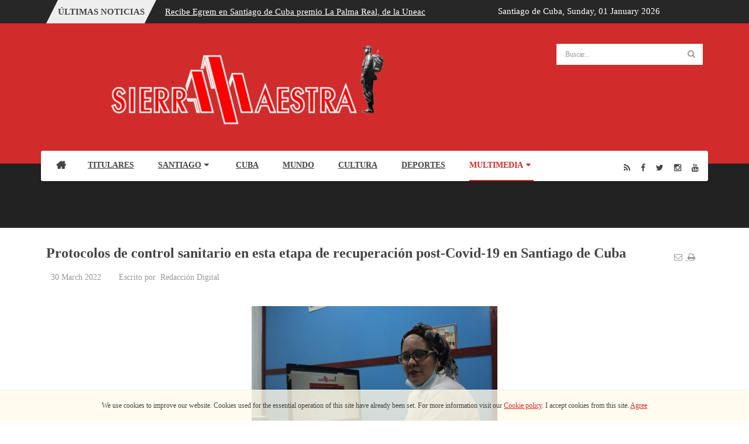

--- FILE ---
content_type: text/html; charset=utf-8
request_url: https://sierramaestra.cu/index.php/multimedia/entrevistas-online/item/513-protocolos-de-control-sanitario-en-esta-etapa-de-recuperacion-post-covid-19-en-santiago-de-cuba
body_size: 14435
content:


<!DOCTYPE html>
<html prefix="og: http://ogp.me/ns#"  lang="en-gb">
<head>
	<base href="https://sierramaestra.cu/index.php/multimedia/entrevistas-online/item/513-protocolos-de-control-sanitario-en-esta-etapa-de-recuperacion-post-covid-19-en-santiago-de-cuba" />
	<meta http-equiv="content-type" content="text/html; charset=utf-8" />
	<meta name="keywords" content="prensa,periódico,sierra maestra, santiago de cuba, cuba, noticias, nacional, internacional,  deportes, cultura, revolución," />
	<meta name="robots" content="max-image-preview:large" />
	<meta name="author" content="Redacción Digital" />
	<meta property="og:url" content="https://sierramaestra.cu/index.php/multimedia/entrevistas-online/item/513-protocolos-de-control-sanitario-en-esta-etapa-de-recuperacion-post-covid-19-en-santiago-de-cuba" />
	<meta property="og:type" content="article" />
	<meta property="og:title" content="Protocolos de control sanitario en esta etapa de recuperación post-Covid-19 en Santiago de Cuba - Periódico Sierra Maestra" />
	<meta property="og:description" content="La Covid-19, esa pandemia que tantas vidas ha cobrado en el mundo, ha marcado a los hombres. Ha habido que cambiar rutinas; patrones hasta entonces establecidos, ahora son diferentes. &amp;nbsp;Para conocer sobre los protocolos de salud en esta etapa de recuperación en Santiago de Cuba, contamos en la r..." />
	<meta property="og:image" content="https://sierramaestra.cu/media/k2/items/cache/605a5b56c8e1f29c51548653d6f1dfc8_M.jpg" />
	<meta name="image" content="https://sierramaestra.cu/media/k2/items/cache/605a5b56c8e1f29c51548653d6f1dfc8_M.jpg" />
	<meta name="twitter:card" content="summary" />
	<meta name="twitter:title" content="Protocolos de control sanitario en esta etapa de recuperación post-Covid-19 en Santiago de Cuba - Periódico Sierra Maestra" />
	<meta name="twitter:description" content="La Covid-19, esa pandemia que tantas vidas ha cobrado en el mundo, ha marcado a los hombres. Ha habido que cambiar rutinas; patrones hasta entonces establecidos, ahora son diferentes. &amp;nbsp;Para conoc..." />
	<meta name="twitter:image" content="https://sierramaestra.cu/media/k2/items/cache/605a5b56c8e1f29c51548653d6f1dfc8_M.jpg" />
	<meta name="twitter:image:alt" content="Protocolos de control sanitario en esta etapa de recuperación post-Covid-19 en Santiago de Cuba" />
	<meta name="description" content="La Covid-19, esa pandemia que tantas vidas ha cobrado en el mundo, ha marcado a los hombres. Ha habido que cambiar rutinas; patrones hasta entonces es..." />
	<meta name="generator" content="Periódico Sierra Maestra" />
	<title>Protocolos de control sanitario en esta etapa de recuperación post-Covid-19 en Santiago de Cuba - Periódico Sierra Maestra</title>
	<link href="/index.php/multimedia/entrevistas-online/item/513-protocolos-de-control-sanitario-en-esta-etapa-de-recuperacion-post-covid-19-en-santiago-de-cuba" rel="canonical" />
	<link href="https://cdnjs.cloudflare.com/ajax/libs/magnific-popup.js/1.1.0/magnific-popup.min.css" rel="stylesheet" type="text/css" />
	<link href="https://cdnjs.cloudflare.com/ajax/libs/simple-line-icons/2.4.1/css/simple-line-icons.min.css" rel="stylesheet" type="text/css" />
	<link href="/components/com_k2/css/k2.css?v=2.11.20241016" rel="stylesheet" type="text/css" />
	<link href="/plugins/system/jce/css/content.css?aa754b1f19c7df490be4b958cf085e7c" rel="stylesheet" type="text/css" />
	<link href="/templates/system/css/general.css" rel="stylesheet" type="text/css" />
	<link href="/templates/system/css/system.css" rel="stylesheet" type="text/css" />
	<link href="/templates/sj_thedaily/asset/bootstrap/css/bootstrap.min.css" rel="stylesheet" type="text/css" />
	<link href="/templates/sj_thedaily/css/template-red.css" rel="stylesheet" type="text/css" />
	<link href="/templates/sj_thedaily/css/pattern.css" rel="stylesheet" type="text/css" />
	<link href="/templates/sj_thedaily/css/jquery.mmenu.all.css" rel="stylesheet" type="text/css" />
	<link href="/templates/sj_thedaily/css/your_css.css" rel="stylesheet" type="text/css" />
	<link href="/templates/sj_thedaily/asset/fonts/awesome/css/font-awesome.css" rel="stylesheet" type="text/css" />
	<link href="/templates/sj_thedaily/css/responsive.css" rel="stylesheet" type="text/css" />
	<link href="http://fonts.googleapis.com/css?family=Roboto" rel="stylesheet" type="text/css" />
	<link href="/plugins/system/ytshortcodes/assets/css/shortcodes.css" rel="stylesheet" type="text/css" />
	<link href="https://sierramaestra.cu/modules/mod_datetime/tmpl/default.min.css" rel="stylesheet" type="text/css" />
	<link href="/media/k2splash/css/k2splash.css" rel="stylesheet" type="text/css" />
	<style type="text/css">

                        /* K2 - Magnific Popup Overrides */
                        .mfp-iframe-holder {padding:10px;}
                        .mfp-iframe-holder .mfp-content {max-width:100%;width:100%;height:100%;}
                        .mfp-iframe-scaler iframe {background:#fff;padding:10px;box-sizing:border-box;box-shadow:none;}
                    .container{width:1200px}
		#yt_mainmenu #meganavigator ul.subnavi {
			padding:0;margin:0;
		}
		
	body{font-family:Roboto!important;font-weight:}#yt_mainmenu #moonavigator li.level1 > .item-link, .slide.sj-splash .spl-title{font-family:Roboto!important;font-weight:}h1,h2,h3{font-family:Roboto!important;font-weight:}.mod_datetime{ color: #ffffff;
                   padding:8px; 
position: absolute;

 }
	</style>
	<script src="/media/jui/js/jquery.min.js?d87f48797138426924cf319d1172ef38" type="text/javascript"></script>
	<script src="/media/jui/js/jquery-noconflict.js?d87f48797138426924cf319d1172ef38" type="text/javascript"></script>
	<script src="/media/jui/js/jquery-migrate.min.js?d87f48797138426924cf319d1172ef38" type="text/javascript"></script>
	<script src="https://cdnjs.cloudflare.com/ajax/libs/magnific-popup.js/1.1.0/jquery.magnific-popup.min.js" type="text/javascript"></script>
	<script src="/media/k2/assets/js/k2.frontend.js?v=2.11.20241016&sitepath=/" type="text/javascript"></script>
	<script src="https://www.google.com/recaptcha/api.js?onload=onK2RecaptchaLoaded&render=explicit" type="text/javascript"></script>
	<script src="https://sierramaestra.cu/templates/sj_thedaily/asset/bootstrap/js/bootstrap.min.js" type="text/javascript"></script>
	<script src="https://sierramaestra.cu/templates/sj_thedaily/js/keepmenu.js" type="text/javascript"></script>
	<script src="https://sierramaestra.cu/templates/sj_thedaily/js/yt-script.js" type="text/javascript"></script>
	<script src="https://sierramaestra.cu/templates/sj_thedaily/js/jquery.mmenu.min.all.js" type="text/javascript"></script>
	<script src="https://sierramaestra.cu/templates/sj_thedaily/js/touchswipe.min.js" type="text/javascript"></script>
	<script src="https://sierramaestra.cu/templates/sj_thedaily/menusys/class/common/js/jquery.easing.1.3.js" type="text/javascript"></script>
	<script src="https://sierramaestra.cu/templates/sj_thedaily/menusys/class/mega/assets/jquery.megamenu.js" type="text/javascript"></script>
	<script src="https://sierramaestra.cu/plugins/system/ytshortcodes/assets/js/prettify.js" type="text/javascript"></script>
	<script src="https://sierramaestra.cu/plugins/system/ytshortcodes/assets/js/shortcodes.js" type="text/javascript"></script>
	<script src="https://sierramaestra.cu/modules/mod_datetime/assets/js/dayjs.min.js" type="text/javascript"></script>
	<script src="https://sierramaestra.cu/modules/mod_datetime/assets/js/dayjs_plugin_utc.min.js" type="text/javascript"></script>
	<script src="https://sierramaestra.cu/modules/mod_datetime/assets/js/dayjs_plugin_timezone.min.js" type="text/javascript"></script>
	<script src="https://sierramaestra.cu/modules/mod_datetime/assets/js/locales/en.js" type="text/javascript"></script>
	<script src="/media/k2splash/js/jcarousel.js" type="text/javascript"></script>
	<script type="text/javascript">

                                function onK2RecaptchaLoaded() {
                                    grecaptcha.render("recaptcha", {
                                        "sitekey": "6LerUOogAAAAAJRzda4EfWr2rVIdtMHV_F3TnObE",
                                        "theme": "red"
                                    });
                                }
                            jQuery(function($){ initTooltips(); $("body").on("subform-row-add", initTooltips); function initTooltips (event, container) { container = container || document;$(container).find(".hasTooltip").tooltip({"html": true,"container": "body"});} });    document.addEventListener('DOMContentLoaded', function () {
        // Assuming you've included dayjs and the Greek locale already
        dayjs.locale(`en`);
        dayjs.extend(dayjs_plugin_utc);
        dayjs.extend(dayjs_plugin_timezone);

        // DATE
        const mod_dateElement = document.getElementById(`mod_date_js_363`);

        function modUpdateDate() {
            const currentDate = dayjs()
                .format(`dddd, MM MMMM YYYY`); // YYYY-MM-DD HH:mm:ss
            mod_dateElement.textContent = currentDate;
        }

        // Update the time immediately upon script load
        modUpdateDate();

        // Then update it every second (1000 milliseconds)
        setInterval(modUpdateDate, 1000);
    });
	</script>
	<script type="application/ld+json">

                {
                    "@context": "https://schema.org",
                    "@type": "Article",
                    "mainEntityOfPage": {
                        "@type": "WebPage",
                        "@id": "https://sierramaestra.cu/index.php/multimedia/entrevistas-online/item/513-protocolos-de-control-sanitario-en-esta-etapa-de-recuperacion-post-covid-19-en-santiago-de-cuba"
                    },
                    "url": "https://sierramaestra.cu/index.php/multimedia/entrevistas-online/item/513-protocolos-de-control-sanitario-en-esta-etapa-de-recuperacion-post-covid-19-en-santiago-de-cuba",
                    "headline": "Protocolos de control sanitario en esta etapa de recuperación post-Covid-19 en Santiago de Cuba - Periódico Sierra Maestra",
                    "image": [
                        "https://sierramaestra.cu/media/k2/items/cache/605a5b56c8e1f29c51548653d6f1dfc8_XL.jpg",
                        "https://sierramaestra.cu/media/k2/items/cache/605a5b56c8e1f29c51548653d6f1dfc8_L.jpg",
                        "https://sierramaestra.cu/media/k2/items/cache/605a5b56c8e1f29c51548653d6f1dfc8_M.jpg",
                        "https://sierramaestra.cu/media/k2/items/cache/605a5b56c8e1f29c51548653d6f1dfc8_S.jpg",
                        "https://sierramaestra.cu/media/k2/items/cache/605a5b56c8e1f29c51548653d6f1dfc8_XS.jpg",
                        "https://sierramaestra.cu/media/k2/items/cache/605a5b56c8e1f29c51548653d6f1dfc8_Generic.jpg"
                    ],
                    "datePublished": "2022-03-30T12:09:26-04:00",
                    "dateModified": "2022-03-30T12:14:31-04:00",
                    "author": {
                        "@type": "Person",
                        "name": "Redacción Digital",
                        "url": "https://sierramaestra.cu/"
                    },
                    "publisher": {
                        "@type": "Organization",
                        "name": "Periódico Sierra Maestra",
                        "url": "https://sierramaestra.cu/",
                        "logo": {
                            "@type": "ImageObject",
                            "name": "Periódico Sierra Maestra",
                            "width": "",
                            "height": "",
                            "url": "https://sierramaestra.cu/"
                        }
                    },
                    "articleSection": "https://sierramaestra.cu/index.php/multimedia/entrevistas-online",
                    "keywords": "prensa,periódico,sierra maestra, santiago de cuba, cuba, noticias, nacional, internacional,  deportes, cultura, revolución,",
                    "description": "La Covid-19, esa pandemia que tantas vidas ha cobrado en el mundo, ha marcado a los hombres. Ha habido que cambiar rutinas; patrones hasta entonces establecidos, ahora son diferentes.",
                    "articleBody": "La Covid-19, esa pandemia que tantas vidas ha cobrado en el mundo, ha marcado a los hombres. Ha habido que cambiar rutinas; patrones hasta entonces establecidos, ahora son diferentes. Para conocer sobre los protocolos de salud en esta etapa de recuperación en Santiago de Cuba, contamos en la redacción con la Dra. Tayseth Fuentes, vice directora del Centro Provincial de Higiene, Epidemiología y Microbilogía de Santiago de Cuba. ¿Cómo fue para ustedes enfrentar la Covid-19 en Santiago de Cuba? “El 11 de marzo cuando Cuba comunica sus tres primeros casos de la enfermedad diagnosticados en la provincia de Sancti Spíritus no fue el inicio del trabajo en Santiago de Cuba, pues ese mismo día la OMS declaró que el mundo enfrentaba una pandemia, por lo que desde varias semanas antes estaba conformado el equipo que enfrentaría el control de los protocolos porque la entrada al territorio era inminente. Este equipo que se conformó teniendo en cuenta la multidisciplinariedad del sector Salud, y que después se insertó al Consejo de Defensa Provincial, una vez activado este, tuvo muchas horas de desvelo antes de ese 11 de marzo. Se intensificaba entonces un plan acelerado de capacitación tanto dentro como fuera del sector para aumentar la percepción del riesgo de nuestra población, así como para afianzar protocolos de tratamientos y procederes en las instituciones sanitarias, esta vez desde el enfrentamiento a una entidad que solo tenía semanas de conocida en el mundo y que ya en ese momento había ocasionado miles de muertes. El reto se hacía grande. A partir del primer caso confirmado positivo a la Covid-19 en Santiago de Cuba comenzó una ardua labor de investigación clínico-epidemiológica con el objetivo de lograr la oportunidad en el diagnóstico de posibles contactos y sospechosos y yugular con ello las cadenas de transmisión que podrían perpetuar la enfermedad en el territorio. Simultáneamente se preparaban los centros de aislamiento de los contactos y sospechosos que durante 14 días estarían siendo atendidos por el personal médico. Estos centros fueron en su mayoría instituciones escolares convertidas en hospitales escolares. Importante destacar la encomiable labor de nuestros laboratorios y de su personal quienes procesaban las muestras de las cinco provincias orientales. El trabajo de ellos tampoco conoció de horarios, al igual que los de los trabajadores del Sistema Integrado de Urgencias Médicas (SIUM) en el traslado de pacientes confirmados y sospechosos. Por supuesto, no podemos dejar de mencionar a médicos, enfermeros, personal de servicio y todos aquellos que contribuyeron a lograr los resultados que hoy exhibimos, más de setenta días sin reportar casos positivos, pues el último que acumula Santiago de Cuba, nunca llegó a nuestro territorio, se trata de una viajera santiaguera que arribó por La Habana procedente de México y fue aislada en la misma capital. IMG 6839¿Cómo será el proceso de recuperación en esta etapa? A partir de la decisión del país de diseñar tres etapas de recuperación, nuestro territorio comenzó a trabajar apegados a los protocolos nacionales, pero implementando medidas territoriales para lograr la efectividad en sostener lo logrado y sabiendo que seríamos uno de los territorios con condiciones para iniciar las fases de recuperación. Comenzó entonces un proceso de certificación de instituciones laborales que estuvieron cerradas durante el momento más latente de transmisión de la enfermedad, así como un intenso trabajo de desinfección de todas las instituciones que albergaron sospechosos, contactos y confirmados garantizando la seguridad de los pacientes que comenzarían a asistir a las instituciones de salud como parte de una nueva etapa post-Covid-19, así como la higienización de las instituciones escolares para entregarlas al sistema de Educación y asegurar una feliz reincorporación docente al curso que continúa. En esta tarea desempeñan un papel importante el equipo de inspección sanitaria estatal del sector Salud, pues son los que controlan los procesos de limpieza y desinfección así como la disponibilidad de desinfectantes, nasobucos, utensilios de limpieza, ligados al cumplimiento del aislamiento en cada uno de los centros. Muchos están escépticos ante el arribo al territorio de personas procedentes de otras provincias, principalmente de La Habana. ¿Cómo es el proceso a la entrada de estos y la vigilancia en las áreas de atención primaria de salud? tayseht14Decir primeramente que el riesgo de introducción de la enfermedad a Santiago de Cuba siempre estará dado por un viajero de origen nacional o internacional. Estos últimos, en la etapa en la que nos encontramos, continúan siendo aislados en centros diseñados para ello en cada uno de los territorios, con excepción de los colaboradores que todos son evaluados en el lugar de arribo por aeropuerto. En el caso de los viajeros procedentes de otras provincias de Cuba, al inicio de la primera fase todavía eran aislados durante 14 días ya que sus provincias de origen no habían pasado a la primera fase. Al inicio de la segunda fase la responsabilidad de la vigilancia de estos viajeros comenzó a ser por la Atención Primaria de Salud (APS) en estrecha comunicación con las familias que recibieran en sus viviendas a personas que viajaran desde otros territorios del país La pesquisa activa que se realiza por los grupos básicos de los consultorios incluye conocer la presencia de viajeros en las viviendas, por lo que la información será confiable siempre que contemos con la ayuda y sinceridad de cada cual. No obstante, los puntos fronterizos de esta provincia cuentan con un equipo médico que registra los viajeros que se trasladan por carretera, aportándose esta información a las áreas de salud. Pero reiteramos que lo más importante es la cooperación familiar de informar a quienes vienen desde otros lugares. No se aislarán, sino que se vigilarán por el equipo médico de la APS durante 14 días en sus propias viviendas. Nasobuco: ¿un atuendo que llegó para quedarse? Sí, llegó para quedarse y aún no podemos decir por cuánto tiempo, solo que como mismo están diseñadas las etapas, está dispuesto también cómo usarlo en cada una de estas. En la segunda fase en la que nos encontramos el nasobuco no podrá quedarse nunca en casa. Mientras no estemos en lugares en el que se encuentren grupos de personas o exista algún nivel de aglomeración, no es obligatorio su uso. Donde sí es obligado usarlo con el fin previsto es en transportes públicos, en las instituciones de salud, en las instituciones escolares (incluidos los Círculos Infantiles), en las colas y otros lugares que impliquen cercanía de varias personas. No cumplir con esta disposición constituye un delito toda vez que ha sido incluida en los protocolos de actuación según las fases y por tanto el aparato de inspección sanitario estatal conjuntamente con las fuerzas del orden interior están facultados a intervenir y adoptar medidas en cada caso."
                }
                
	</script>
	<script type="text/javascript">
	var TMPL_NAME = "sj_thedaily";
	var TMPL_COOKIE = ["bgimage","themecolor","templateLayout","menustyle","activeNotice","typelayout"];
</script>


    <meta name="HandheldFriendly" content="true"/>
	<meta name="format-detection" content="telephone=no">
	<meta name="apple-mobile-web-app-capable" content="YES" />
    <meta http-equiv="content-type" content="text/html; charset=utf-8" />
	
	<!-- META FOR IOS & HANDHELD -->
			<meta name="viewport" content="width=device-width, initial-scale=1.0, user-scalable=yes"/>
		
	<!-- LINK FOR FAVICON -->
			<link rel="icon" type="image/x-icon" href="/images/favicon-16x16.png" />
    	
    <!-- Suport IE8: media query, html5 -->



	<!--For param enableGoogleAnalytics-->
	<script type="text/javascript">
        var _gaq = _gaq || [];
        _gaq.push(["_setAccount", "UA-24634662-1"]);
        _gaq.push(["_trackPageview"]);
        (function() {
        var ga = document.createElement("script"); ga.type = "text/javascript"; ga.async = true;
        ga.src = ("https:" == document.location.protocol ? "https://ssl" : "http://www") + ".google-analytics.com/ga.js";
        var s = document.getElementsByTagName("script")[0]; s.parentNode.insertBefore(ga, s);
        })();
    </script>
	
	
	
<style>
                div#cookieMessageContainer {
                    position:fixed;
                    z-index:9999;
                    top:0px;
					right:0px;
                    margin:0px auto;
					
                }
                table, tr, td {border:0px !important}
				#cookieMessageContainer table,#cookieMessageContainer td{margin:0;padding:0;vertical-align:middle}
                #cookieMessageAgreementForm {margin-left:10px;}
                #cookieMessageInformationIcon {margin-right:10px;height:29px;}
                #info_icon {vertical-align:middle;margin-top:5px;}
                #buttonbarContainer {height:29px;margin-bottom:-10px;}
                #cookietable {border:none;cellpadding:0px;}
                #cookietable td {border:none;}
                #outer table, #outer tr, #outer td {border:none;}
                #outer{padding:2px;}
				
				a#cookieMessageDetailsLink { text-decoration: underline;}
            </style></head>
<body id="bd" class=" " >
	
	<div id="yt_wrapper" class=" ">
		
		<header id="yt_spotlight1" class="block">						<div class="container">
							<div class="row">
								
									<div id="top1"  class="col-md-8  hidden-sm hidden-xs" >
				
	<div id="sj_splash_176930144187072577" class="sj-splash   slide" data-interval="5000" data-pause="hover">
		 
				<div class="spl-title">
			<span class="spl-title-inner">Últimas Noticias</span>
		</div>
				<div class="spl-items">
			<div class="spl-items-inner">
								<div class="spl-item  item   active" data-href="/index.php/cultura/item/15053-recibe-egrem-en-santiago-de-cuba-premio-la-palma-real-de-la-uneac" >
										<span class="spl-item-title">
						<a href="/index.php/cultura/item/15053-recibe-egrem-en-santiago-de-cuba-premio-la-palma-real-de-la-uneac" title="Recibe Egrem en Santiago de Cuba premio La Palma Real, de la Uneac"  >
							Recibe Egrem en Santiago de Cuba premio La Palma Real, de la Uneac						</a>
					</span>
																			</div>
								<div class="spl-item  item  " data-href="/index.php/santiago/especiales/item/15052-cada-contacto-con-la-realidad-venezolana-nos-hizo-ser-mejores-seres-humanos" >
										<span class="spl-item-title">
						<a href="/index.php/santiago/especiales/item/15052-cada-contacto-con-la-realidad-venezolana-nos-hizo-ser-mejores-seres-humanos" title="“Cada contacto con la realidad venezolana nos hizo ser mejores seres humanos”"  >
							“Cada contacto con la realidad venezolana nos hizo ser mejores seres ...						</a>
					</span>
																			</div>
								<div class="spl-item  item  " data-href="/index.php/titulares/item/15051-preve-incrementar-produccion-de-derivados-de-la-cana-de-azucar" >
										<span class="spl-item-title">
						<a href="/index.php/titulares/item/15051-preve-incrementar-produccion-de-derivados-de-la-cana-de-azucar" title="Prevé incrementar producción de derivados de la caña de azúcar"  >
							Prevé incrementar producción de derivados de la caña de azúcar						</a>
					</span>
																			</div>
								<div class="spl-item  item  " data-href="/index.php/item/15050-actualiza-etecsa-procedimiento-para-estudiantes-universitarios" >
										<span class="spl-item-title">
						<a href="/index.php/item/15050-actualiza-etecsa-procedimiento-para-estudiantes-universitarios" title="Actualiza ETECSA procedimiento para estudiantes universitarios"  >
							Actualiza ETECSA procedimiento para estudiantes universitarios						</a>
					</span>
																			</div>
								<div class="spl-item  item  " data-href="/index.php/cultura/item/15049-zuturo-realizo-segundo-evento-cre-activos-apostando-por-el-desarrollo-local" >
										<span class="spl-item-title">
						<a href="/index.php/cultura/item/15049-zuturo-realizo-segundo-evento-cre-activos-apostando-por-el-desarrollo-local" title="ZUTURO realizó segundo evento Cre-Activos, apostando por el Desarrollo Local"  >
							ZUTURO realizó segundo evento Cre-Activos, apostando por el ...						</a>
					</span>
																			</div>
								<div class="spl-item  item  " data-href="/index.php/internacionales/item/15048-fallecio-el-periodista-walter-martinez" >
										<span class="spl-item-title">
						<a href="/index.php/internacionales/item/15048-fallecio-el-periodista-walter-martinez" title="Falleció el periodista Walter Martínez"  >
							Falleció el periodista Walter Martínez						</a>
					</span>
																			</div>
								<div class="spl-item  item  " data-href="/index.php/internacionales/item/15047-electo-en-vietnam-nuevo-comite-central-del-partido-comunista" >
										<span class="spl-item-title">
						<a href="/index.php/internacionales/item/15047-electo-en-vietnam-nuevo-comite-central-del-partido-comunista" title="Electo en Vietnam nuevo Comité Central del Partido Comunista"  >
							Electo en Vietnam nuevo Comité Central del Partido Comunista						</a>
					</span>
																			</div>
								<div class="spl-item  item  " data-href="/index.php/cuba/item/15046-denuncia-canciller-de-cuba-fragilidad-en-plataformas-digitales" >
										<span class="spl-item-title">
						<a href="/index.php/cuba/item/15046-denuncia-canciller-de-cuba-fragilidad-en-plataformas-digitales" title="Denuncia Canciller de Cuba fragilidad en plataformas digitales"  >
							Denuncia Canciller de Cuba fragilidad en plataformas digitales						</a>
					</span>
																			</div>
								<div class="spl-item  item  " data-href="/index.php/titulares/item/15045-prioriza-agricultura-santiaguera-uso-de-la-agroecologia" >
										<span class="spl-item-title">
						<a href="/index.php/titulares/item/15045-prioriza-agricultura-santiaguera-uso-de-la-agroecologia" title="Prioriza agricultura santiaguera uso de la agroecología"  >
							Prioriza agricultura santiaguera uso de la agroecología						</a>
					</span>
																			</div>
								<div class="spl-item  item  " data-href="/index.php/cuba/item/15044-ejecuta-cupet-proyectos-de-exploracion-para-crudo-y-gas-nacional" >
										<span class="spl-item-title">
						<a href="/index.php/cuba/item/15044-ejecuta-cupet-proyectos-de-exploracion-para-crudo-y-gas-nacional" title="Ejecuta CUPET proyectos de exploración para crudo y gas nacional"  >
							Ejecuta CUPET proyectos de exploración para crudo y gas nacional						</a>
					</span>
																			</div>
							</div>
		</div>
		
				
	</div>	
	
<script>
//<![CDATA[    					
	jQuery(function($){
		;(function(element){
			var $element = $(element);
			$element.each(function(){
				var $this = $(this), options = options = !$this.data('modal') && $.extend({}, $this.data());
				$this.jcarousel(options);
				$this.bind('jslide', function(e){
					var index = $(this).find(e.relatedTarget).index();
	
					// process for nav
					$('[data-jslide]').each(function(){
						var $nav = $(this), $navData = $nav.data(), href, $target = $($nav.attr('data-target') || (href = $nav.attr('href')) && href.replace(/.*(?=#[^\s]+$)/, ''));
						if ( !$target.is($this) ) return;
						if (typeof $navData.jslide == 'number' && $navData.jslide==index){
							$nav.addClass('sel');
						} else {
							$nav.removeClass('sel');
						}
					});
	
				});
			});
			return ;
			
		})('#sj_splash_176930144187072577');
	});
//]]>	
</script>

		</div>
				<div id="top2"  class="col-md-4 col-sm-12 col-xs-12" >
			
<div class="mod_datetime mod_datetime_363">
    Santiago de Cuba,                                 <span class="mod_date" id="mod_date_js_363"></span>
                                            </div>
		</div>
									
							</div>
						</div>
						
                    </header>			<nav id="yt_header" class="block">						<div class="container">
							<div class="row">
								
									<div id="yt_logo" class="col-md-9 col-sm-6 col-xs-6"  >
						
			<a class="logo" href="/" title="Periódico Sierra Maestra">
				<img data-placeholder="no" src="https://sierramaestra.cu/templates/sj_thedaily/images/styling/red/logo.png" alt="Periódico Sierra Maestra" style="width:px;height:px;"  />
			</a>
           
                </div>
				<div id="search"  class="col-md-3 col-sm-6 col-xs-6" >
			    		<div class="module  mod-search clearfix">
	    	    <div class="modcontent clearfix">
			
<div id="k2ModuleBox328" class="k2SearchBlock  mod-search">
	<form action="/index.php/multimedia/entrevistas-online/itemlist/search" method="get" autocomplete="off" class="k2SearchBlockForm">

		<input type="text" value="Buscar..." name="searchword" alt="Buscar..." class="inputbox" onblur="if(this.value=='') this.value='Buscar...';" onfocus="if(this.value=='Buscar...') this.value='';" />

						<button type="submit" class="button" onclick="this.form.searchword.focus();" >
		<i class="fa fa-search icon-white"></i></button>
				
		<input type="hidden" name="categories" value="" />
					</form>

	</div>
	    </div>
	</div>
    
		</div>
									
							</div>
						</div>
						
                    </nav>			<div id="yt_menuwrap" class="block">						<div class="container">
							<div class="row">
								
									<div id="yt_mainmenu" class="col-md-10 col-sm-8 col-xs-3"  >
			<ul id="meganavigator" class="clearfix navi"><li class="level1 first ">
	<a title="Home " class="level1 first  item-link" href="https://sierramaestra.cu/"><span class="menu-title">Home </span></a>	
	</li>

<li class="level1 ">
	<a title="Titulares" class="level1  item-link" href="/index.php/titulares"><span class="menu-title">Titulares</span></a>	
	</li>

<li class="level1 havechild ">
	<a title="Santiago" class="level1 havechild  item-link" href="/index.php/santiago"><span class="menu-title">Santiago</span><i class="fa fa-caret-down"></i></a>	
			<!-- open mega-content div -->
		<div class="level2 megachild mega-content" >
			<div class="mega-content-inner clearfix" style="width:500px">
			
				
									<div class="mega-col first more" style="width:50%;">
						<div class="mega-group">
	<div class="mega-group-title">
		<a title="Historia" class="level2  item-link" href="/index.php/santiago/historia"><span class="menu-title">Historia</span></a>	</div>
	</div><div class="mega-group">
	<div class="mega-group-title">
		<a title="Turismo" class="level2  item-link" href="/index.php/santiago/turismo"><span class="menu-title">Turismo</span></a>	</div>
	</div><div class="mega-group">
	<div class="mega-group-title">
		<a title="Ciencia" class="level2  item-link" href="/index.php/santiago/ciencia"><span class="menu-title">Ciencia</span></a>	</div>
	</div>					</div>
									<div class="mega-col last more" style="width:50%;">
						<div class="mega-group">
	<div class="mega-group-title">
		<a title="Opinión" class="level2  item-link" href="/index.php/santiago/opinion"><span class="menu-title">Opinión</span></a>	</div>
	</div><div class="mega-group">
	<div class="mega-group-title">
		<a title="Especiales" class="level2  item-link" href="/index.php/santiago/especiales"><span class="menu-title">Especiales</span></a>	</div>
	</div><div class="mega-group">
	<div class="mega-group-title">
		<a title="Contra Delitos" class="level2  item-link" href="/index.php/santiago/contra-delitos"><span class="menu-title">Contra Delitos</span></a>	</div>
	</div>					</div>
							</div>
		</div>
		</li>

<li class="level1 ">
	<a title="Cuba" class="level1  item-link" href="/index.php/cuba"><span class="menu-title">Cuba</span></a>	
	</li>

<li class="level1 ">
	<a title="Mundo" class="level1  item-link" href="/index.php/internacionales"><span class="menu-title">Mundo</span></a>	
	</li>

<li class="level1 ">
	<a title="Cultura" class="level1  item-link" href="/index.php/cultura"><span class="menu-title">Cultura</span></a>	
	</li>

<li class="level1 ">
	<a title="Deportes" class="level1  item-link" href="/index.php/deportes"><span class="menu-title">Deportes</span></a>	
	</li>

<li class="active level1 last havechild ">
	<div title="Multimedia" class="active level1 last havechild  item-link separator"><span class="menu-title">Multimedia</span><i class="fa fa-caret-down"></i></div>	
			<!-- open mega-content div -->
		<div class="level2 megachild mega-content" >
			<div class="mega-content-inner clearfix" style="width:500px">
			
				
									<div class="mega-col first more" style="width:50%;">
						<div class="mega-group">
	<div class="mega-group-title">
		<a title="Galerías de Fotos" class="level2  item-link" href="/index.php/multimedia/galerias-de-fotos"><span class="menu-title">Galerías de Fotos</span></a>	</div>
	</div><div class="mega-group">
	<div class="mega-group-title">
		<a title="Podcasts" class="level2  item-link" href="/index.php/multimedia/podcasts"><span class="menu-title">Podcasts</span></a>	</div>
	</div><div class="mega-group">
	<div class="mega-group-title">
		<a title="Audiovisuales" class="level2  item-link" href="/index.php/multimedia/audiovisuales"><span class="menu-title">Audiovisuales</span></a>	</div>
	</div>					</div>
									<div class="mega-col last more" style="width:50%;">
						<div class="mega-group">
	<div class="mega-group-title">
		<a title="Entrevistas Online" class="active level2  item-link" href="/index.php/multimedia/entrevistas-online"><span class="menu-title">Entrevistas Online</span></a>	</div>
	</div><div class="mega-group">
	<div class="mega-group-title">
		<a title="Infografías" class="level2  item-link" href="/index.php/multimedia/infografias"><span class="menu-title">Infografías</span></a>	</div>
	</div>					</div>
							</div>
		</div>
		</li>

</ul>	<script type="text/javascript">
				jQuery(function($){
            $('#meganavigator').megamenu({ 
            	'wrap':'#yt_menuwrap .container',
            	'easing': 'easeInOutCirc',
				'justify': 'left',
				'mm_timeout': '150'
            });
	    });
		
	</script>
	
		<div id="yt-responivemenu" class="yt-resmenu ">
			<a  href="#yt-off-resmenu">
				<i class="fa fa-bars"></i>
			</a>
			<div id="yt_resmenu_sidebar" class="hidden">
				<ul class=" blank">
			    <li><a title="Home " href='https://sierramaestra.cu/'>Home </a>        </li>
        <li><a title="Titulares" href='/index.php/titulares'>Titulares</a>        </li>
        <li><a title="Santiago" href='/index.php/santiago'>Santiago</a>            <ul class="nav">
            <li><a title="Historia" href='/index.php/santiago/historia'>Historia</a>        </li>
        <li><a title="Turismo" href='/index.php/santiago/turismo'>Turismo</a>        </li>
        <li><a title="Ciencia" href='/index.php/santiago/ciencia'>Ciencia</a>        </li>
        <li><a title="Opinión" href='/index.php/santiago/opinion'>Opinión</a>        </li>
        <li><a title="Especiales" href='/index.php/santiago/especiales'>Especiales</a>        </li>
        <li><a title="Contra Delitos" href='/index.php/santiago/contra-delitos'>Contra Delitos</a>        </li>
                </ul></li>
            <li><a title="Cuba" href='/index.php/cuba'>Cuba</a>        </li>
        <li><a title="Mundo" href='/index.php/internacionales'>Mundo</a>        </li>
        <li><a title="Cultura" href='/index.php/cultura'>Cultura</a>        </li>
        <li><a title="Deportes" href='/index.php/deportes'>Deportes</a>        </li>
        <li><a title="Multimedia" href="#1">Multimedia</a>            <ul class="nav">
            <li><a title="Galerías de Fotos" href='/index.php/multimedia/galerias-de-fotos'>Galerías de Fotos</a>        </li>
        <li><a title="Podcasts" href='/index.php/multimedia/podcasts'>Podcasts</a>        </li>
        <li><a title="Audiovisuales" href='/index.php/multimedia/audiovisuales'>Audiovisuales</a>        </li>
        <li><a title="Entrevistas Online" href='/index.php/multimedia/entrevistas-online' class="active">Entrevistas Online</a>        </li>
        <li><a title="Infografías" href='/index.php/multimedia/infografias'>Infografías</a>        </li>
                </ul></li>
        				</ul>
			</div>
			<script type="text/javascript">
				jQuery(document).ready(function($){
					if($('#yt-off-resmenu ')){
						$('#yt-off-resmenu').html($('#yt_resmenu_sidebar').html());
						$("#yt_resmenu_sidebar").remove();
					}
					$('#yt-off-resmenu').mmenu({});

				});
			</script>
		</div>
	        </div>
				<div id="social"  class="col-md-2 col-sm-4 col-xs-9" >
			    		<div class="module  social-menu clearfix">
	    	    <div class="modcontent clearfix">
			
<div class="social"><div class="yt-socialbt"><a data-placement="top" target="_blank" class="sb rss default   " title="Rss" href="http://www.sierramaestra.cu/index.php?format=feed&amp;type=rss"><i class="fa fa-rss"></i></a></div> <div class="yt-socialbt"><a data-placement="top" target="_blank" class="sb facebook default   " title="Facebook" href="http://www.facebook.com/PSierraMaestra"><i class="fa fa-facebook"></i></a></div> <div class="yt-socialbt"><a data-placement="top" target="_blank" class="sb twitter default   " title="Twitter" href="https://twitter.com/PSierraMaestra"><i class="fa fa-twitter"></i></a></div> <div class="yt-socialbt"><a data-placement="top" target="_blank" class="sb instagram default   " title="Instagram" href="https://www.instagram.com/p_sierramaestra/"><i class="fa fa-instagram"></i></a></div> <div class="yt-socialbt"><a data-placement="top" target="_blank" class="sb youtube default   " title="Youtube" href="https://www.youtube.com/channel/UCHoz6_Thcxyp1ZTYndapd1Q"><i class="fa fa-youtube"></i></a></div></div>
	    </div>
	</div>
    
		</div>
									
							</div>
						</div>
						
                    </div>			<section id="yt_breadcrumb" class="block">						<div class="container">
							<div class="row">
								
									<div id="breadcrumb"  class="col-sm-12" >
			    		<div class="module  nomarginbottom clearfix">
	    	    <div class="modcontent clearfix">
			
<ul class="breadcrumb nomarginbottom">
	<li class="active"></li><li><span>Multimedia</span></li><li><a href="/index.php/multimedia/entrevistas-online" class="pathway">Entrevistas Online</a></li></ul>
	    </div>
	</div>
    
		</div>
									
							</div>
						</div>
						
                    </section>			<section id="content" class="    no-right nogroup-right block">						
						<div  class="container">
							<div  class="row">
								
									<div id="content_main" class="col-sm-12"><div class="content-main-inner ">			<div id="system-message-container">
	</div>

                  <div id="yt_component">
             

<!-- Start K2 Item Layout -->
<span id="startOfPageId513"></span>

<div id="k2Container" class="itemView">

	<!-- Plugins: BeforeDisplay -->
	
	<!-- K2 Plugins: K2BeforeDisplay -->
			<!-- Item category 
	<div class="itemCategory">
				<h2>
			<a href="/index.php/multimedia/entrevistas-online">Entrevistas Online</a>
		</h2>
		<div class="line"></div>
	</div>
		-->
	<div class="itemHeader">
	  	  <!-- Item title -->
	  <h2 class="itemTitle">
					<div class="me-inline">
	  	Protocolos de control sanitario en esta etapa de recuperación post-Covid-19 en Santiago de Cuba		</div>
	  				<div class="itemToolbar me-inline">
		
		<ul class="icon-item size-mail">
						<!-- Email Button -->
			<li class="emailbutton">
				<a class="itemEmailLink" rel="nofollow" href="/index.php/component/mailto/?tmpl=component&amp;template=sj_thedaily&amp;link=0830747baf9f6fcc226020f19e98b25161f3b288" onclick="window.open(this.href,'emailWindow','width=400,height=350,location=no,menubar=no,resizable=no,scrollbars=no'); return false;">
					<i class="fa fa-envelope-o"></i>
				</a>
			</li>
			
						<!-- Print Button -->
			<li class="printbutton">
				<a class="itemPrintLink" rel="nofollow" href="/index.php/multimedia/entrevistas-online/item/513-protocolos-de-control-sanitario-en-esta-etapa-de-recuperacion-post-covid-19-en-santiago-de-cuba?tmpl=component&amp;print=1" onclick="window.open(this.href,'printWindow','width=900,height=600,location=no,menubar=no,resizable=yes,scrollbars=yes'); return false;">
					<i class="fa fa-print"></i>
				</a>
			</li>
					</ul>
		<ul style="text-align: inherit;">
						
			
			
			
			
		</ul>
		<div class="clr"></div>
  </div>
	
	  </h2>
	  
		

  </div>

  <!-- Plugins: AfterDisplayTitle -->
  
  <!-- K2 Plugins: K2AfterDisplayTitle -->
  
	  <div class="itemToolbar">
		<div class="icon-item action">
						<!-- Date created -->
			<span class="itemDateCreated me-inline">
				</i> 30 March 2022			</span>
												<!-- Item Author -->
			<span class="itemAuthor me-inline">
				Escrito por&nbsp;
								Redacción Digital							</span>
						
		</div>	
		
  </div>
	
	

  <div class="itemBody">

	  <!-- Plugins: BeforeDisplayContent -->
	  
	  <!-- K2 Plugins: K2BeforeDisplayContent -->
	  	
		<!-- Item Image -->
	<div class="itemImageBlock">
		<div class="itemImage">
		      <span class="itemImage">
			      <a class="" data-rel="prettyPhoto" href="/media/k2/items/cache/605a5b56c8e1f29c51548653d6f1dfc8_XL.jpg" title="Click to preview image">
				      <img src="/media/k2/items/cache/605a5b56c8e1f29c51548653d6f1dfc8_L.jpg" alt="Protocolos de control sanitario en esta etapa de recuperación post-Covid-19 en Santiago de Cuba" />			      </a>
		      </span>
		</div>

		
		
		<div class="clr"></div>
	</div>
			  	  	  <!-- Item introtext -->
	  <div class="itemIntroText">
	  	<p>La Covid-19, esa pandemia que tantas vidas ha cobrado en el mundo, ha marcado a los hombres. Ha habido que cambiar rutinas; patrones hasta entonces establecidos, ahora son diferentes.</p>
	  </div>
	  	  	  <!-- Item fulltext -->
	  <div class="itemFullText">
	  	
<p>&nbsp;Para conocer sobre los protocolos de salud en esta etapa de recuperación en Santiago de Cuba, contamos en la redacción con la Dra. Tayseth Fuentes, vice directora del Centro Provincial de Higiene, Epidemiología y Microbilogía de Santiago de Cuba.</p>
<p>¿Cómo fue para ustedes enfrentar la Covid-19 en Santiago de Cuba?</p>
<p>“El 11 de marzo cuando Cuba comunica sus tres primeros casos de la enfermedad diagnosticados en la provincia de Sancti Spíritus no fue el inicio del trabajo en Santiago de Cuba, pues ese mismo día la OMS declaró que el mundo enfrentaba una pandemia, por lo que desde varias semanas antes estaba conformado el equipo que enfrentaría el control de los protocolos porque la entrada al territorio era inminente.</p>
<p>Este equipo que se conformó teniendo en cuenta la multidisciplinariedad del sector Salud, y que después se insertó al Consejo de Defensa Provincial, una vez activado este, tuvo muchas horas de desvelo antes de ese 11 de marzo.</p>
<p>Se intensificaba entonces un plan acelerado de capacitación tanto dentro como fuera del sector para aumentar la percepción del riesgo de nuestra población, así como para afianzar protocolos de tratamientos y procederes en las instituciones sanitarias, esta vez desde el enfrentamiento a una entidad que solo tenía semanas de conocida en el mundo y que ya en ese momento había ocasionado miles de muertes. El reto se hacía grande.</p>
<p>A partir del primer caso confirmado positivo a la Covid-19 en Santiago de Cuba comenzó una ardua labor de investigación clínico-epidemiológica con el objetivo de lograr la oportunidad en el diagnóstico de posibles contactos y sospechosos y yugular con ello las cadenas de transmisión que podrían perpetuar la enfermedad en el territorio. Simultáneamente se preparaban los centros de aislamiento de los contactos y sospechosos que durante 14 días estarían siendo atendidos por el personal médico. Estos centros fueron en su mayoría instituciones escolares convertidas en hospitales escolares.</p>
<p>Importante destacar la encomiable labor de nuestros laboratorios y de su personal quienes procesaban las muestras de las cinco provincias orientales. El trabajo de ellos tampoco conoció de horarios, al igual que los de los trabajadores del Sistema Integrado de Urgencias Médicas (SIUM) en el traslado de pacientes confirmados y sospechosos.</p>
<p>Por supuesto, no podemos dejar de mencionar a médicos, enfermeros, personal de servicio y todos aquellos que contribuyeron a lograr los resultados que hoy exhibimos, más de setenta días sin reportar casos positivos, pues el último que acumula Santiago de Cuba, nunca llegó a nuestro territorio, se trata de una viajera santiaguera que arribó por La Habana procedente de México y fue aislada en la misma capital.</p>
<p>IMG 6839¿Cómo será el proceso de recuperación en esta etapa?</p>
<p>A partir de la decisión del país de diseñar tres etapas de recuperación, nuestro territorio comenzó a trabajar apegados a los protocolos nacionales, pero implementando medidas territoriales para lograr la efectividad en sostener lo logrado y sabiendo que seríamos uno de los territorios con condiciones para iniciar las fases de recuperación.</p>
<p>Comenzó entonces un proceso de certificación de instituciones laborales que estuvieron cerradas durante el momento más latente de transmisión de la enfermedad, así como un intenso trabajo de desinfección de todas las instituciones que albergaron sospechosos, contactos y confirmados garantizando la seguridad de los pacientes que comenzarían a asistir a las instituciones de salud como parte de una nueva etapa post-Covid-19, así como la higienización de las instituciones escolares para entregarlas al sistema de Educación y asegurar una feliz reincorporación docente al curso que continúa.</p>
<p>En esta tarea desempeñan un papel importante el equipo de inspección sanitaria estatal del sector Salud, pues son los que controlan los procesos de limpieza y desinfección así como la disponibilidad de desinfectantes, nasobucos, utensilios de limpieza, ligados al cumplimiento del aislamiento en cada uno de los centros.</p>
<p>Muchos están escépticos ante el arribo al territorio de personas procedentes de otras provincias, principalmente de La Habana. ¿Cómo es el proceso a la entrada de estos y la vigilancia en las áreas de atención primaria de salud?</p>
<p>tayseht14Decir primeramente que el riesgo de introducción de la enfermedad a Santiago de Cuba siempre estará dado por un viajero de origen nacional o internacional. Estos últimos, en la etapa en la que nos encontramos, continúan siendo aislados en centros diseñados para ello en cada uno de los territorios, con excepción de los colaboradores que todos son evaluados en el lugar de arribo por aeropuerto.</p>
<p>En el caso de los viajeros procedentes de otras provincias de Cuba, al inicio de la primera fase todavía eran aislados durante 14 días ya que sus provincias de origen no habían pasado a la primera fase.</p>
<p>Al inicio de la segunda fase la responsabilidad de la vigilancia de estos viajeros comenzó a ser por la Atención Primaria de Salud (APS) en estrecha comunicación con las familias que recibieran en sus viviendas a personas que viajaran desde otros territorios del país</p>
<p>La pesquisa activa que se realiza por los grupos básicos de los consultorios incluye conocer la presencia de viajeros en las viviendas, por lo que la información será confiable siempre que contemos con la ayuda y sinceridad de cada cual.</p>
<p>No obstante, los puntos fronterizos de esta provincia cuentan con un equipo médico que registra los viajeros que se trasladan por carretera, aportándose esta información a las áreas de salud. Pero reiteramos que lo más importante es la cooperación familiar de informar a quienes vienen desde otros lugares. No se aislarán, sino que se vigilarán por el equipo médico de la APS durante 14 días en sus propias viviendas.</p>
<p>Nasobuco: ¿un atuendo que llegó para quedarse?</p>
<p>Sí, llegó para quedarse y aún no podemos decir por cuánto tiempo, solo que como mismo están diseñadas las etapas, está dispuesto también cómo usarlo en cada una de estas.</p>
<p>En la segunda fase en la que nos encontramos el nasobuco no podrá quedarse nunca en casa. Mientras no estemos en lugares en el que se encuentren grupos de personas o exista algún nivel de aglomeración, no es obligatorio su uso.</p>
<p>Donde sí es obligado usarlo con el fin previsto es en transportes públicos, en las instituciones de salud, en las instituciones escolares (incluidos los Círculos Infantiles), en las colas y otros lugares que impliquen cercanía de varias personas.</p>
<p>No cumplir con esta disposición constituye un delito toda vez que ha sido incluida en los protocolos de actuación según las fases y por tanto el aparato de inspección sanitario estatal conjuntamente con las fuerzas del orden interior están facultados a intervenir y adoptar medidas en cada caso.</p>
<p>&nbsp;</p>
<iframe width="760" height="515" src="https://www.youtube.com/embed/X4acKat4QXA" title="YouTube video player" frameborder="0" allow="accelerometer; autoplay; clipboard-write; encrypted-media; gyroscope; picture-in-picture" allowfullscreen></iframe>	  </div>
	  	  
		<div class="clr"></div>

	  	  <!-- Item extra fields -->
	  <div class="itemExtraFields">
	  	
	  	<ul>
									<li class="even typeTextarea group1">
								<span class="itemExtraFieldsLabel">Compartir:</span>
				<span class="itemExtraFieldsValue"><div class="icon">
<a href="#"><i class="fa fa-facebook "></i></a>
<a href="#"><i class="fa fa-plus "></i></a>
<a href="#"><i class="fa fa-twitter "></i></a>
<a href="#"><i class="fa fa-linkedin"></i></a>
</div></span>
							</li>
									</ul>
	    <div class="clr"></div>
	  </div>
	  	  <!-- Plugins: AfterDisplayContent -->
	  
	  <!-- K2 Plugins: K2AfterDisplayContent -->
	  
	  <div class="clr"></div>
  </div>
    <div class="itemLinks">
			<!-- Social sharing -->
		<div class="itemSocialSharing">
	
			<!-- Go to www.addthis.com/dashboard to customize your tools -->
			<div class="addthis_native_toolbox"></div>
			<!-- Go to www.addthis.com/dashboard to customize your tools -->
			<script type="text/javascript" src="//s7.addthis.com/js/300/addthis_widget.js#pubid=ra-4f89a9d74637536f" async></script>
			
			<div class="clr"></div>
		</div>
			  
	  
		<div class="clr"></div>
  </div>
     
  

 
	
  
	<div class="clr"></div>

  
  
      <!-- Item navigation 
  <div class="itemNavigation">
  	<span class="itemNavigationTitle"></span>

				<a class="itemPrevious" href="/index.php/multimedia/entrevistas-online/item/512-el-turismo-en-santiago-de-cuba-en-la-etapa-pos-covid">
			&laquo; <?//php echo $this->item->previousTitle; ?>
		</a>
		
				<a class="itemNext" href="/index.php/multimedia/entrevistas-online/item/514-novedades-del-codigo-penal-cubano">
			<?php//echo $this->item->nextTitle; ?> &raquo;
		</a>
		
  </div>
  -->
  
  <!-- Plugins: AfterDisplay -->
  
  <!-- K2 Plugins: K2AfterDisplay -->
  
    <!-- K2 Plugins: K2CommentsBlock -->
    
   <!-- Item comments -->
  <a name="itemCommentsAnchor" id="itemCommentsAnchor"></a>

  <div class="itemComments">

	  	  <!-- Item comments form -->
	  <div class="itemCommentsForm">
	  	
<h3>Escribir un Comentario</h3>


<form action="/index.php" method="post" id="comment-form" class="form-validate">
	<label class="formComment" for="commentText">Message </label>
	<textarea rows="20" cols="10" class="inputbox" onblur="if(this.value=='') this.value='Escriba su Comentario';" onfocus="if(this.value=='Escriba su Comentario') this.value='';" name="commentText" id="commentText">Escriba su Comentario</textarea>

	<label class="formName " for="userName">Nombre *</label>
	<input class="inputbox " type="text" name="userName" id="userName" value="Nombre" onblur="if(this.value=='') this.value='Nombre';" onfocus="if(this.value=='Nombre') this.value='';" />

	<label class="formEmail " for="commentEmail">Email *</label>
	<input class="inputbox me-inline" type="text" name="commentEmail" id="commentEmail" value="Email" onblur="if(this.value=='') this.value='Email';" onfocus="if(this.value=='Email') this.value='';" />

	<label class="formUrl" for="commentURL">Website URL</label>
	<input class="inputbox me-inline" type="text" name="commentURL" id="commentURL" value="Sitio Web"  onblur="if(this.value=='') this.value='Sitio Web';" onfocus="if(this.value=='Sitio Web') this.value='';" />

		<label class="formRecaptcha">K2_ENTER_THE_TWO_WORDS_YOU_SEE_BELOW</label>
	<div id="recaptcha"></div>
	
	<input type="submit" class="button" id="submitCommentButton" value="Enviar Comentario" />

	<span id="formLog"></span>

	<input type="hidden" name="option" value="com_k2" />
	<input type="hidden" name="view" value="item" />
	<input type="hidden" name="task" value="comment" />
	<input type="hidden" name="itemID" value="513" />
	<input type="hidden" name="ed0f59eff213bd2a0f51ff701a5dc3be" value="1" /></form>
	  </div>
	  
	  
		
	  
  </div>
  
		<div class="itemBackToTop">
		<a class="k2Anchor" href="/index.php/multimedia/entrevistas-online/item/513-protocolos-de-control-sanitario-en-esta-etapa-de-recuperacion-post-covid-19-en-santiago-de-cuba#startOfPageId513">
					</a>
	</div>
	
	<div class="clr"></div>
</div>
<!-- End K2 Item Layout -->

<!-- JoomlaWorks "K2" (v2.11.20241016) | Learn more about K2 at https://getk2.org -->


        </div>
		  </div></div> <aside id="content_right" class="col-md-3 col-sm-12 hidden"></aside>     								
							</div >
						</div >
						
                    </section>					<section id="yt_spotlight4" class="block">						<div class="container">
							<div class="row">
								
									<div id="bottom1"  class="col-sm-12" >
			    		<div class="module  clearfix">
	    	    <div class="modcontent clearfix">
			
<div class="panel panel-default">
<div class="panel-heading">
<h5 class="menu-title"><a href="/index.php/contact-us">¿QUIÉNES SOMOS?</a>&nbsp;&nbsp;&nbsp; | &nbsp;&nbsp; <a href="/index.php/sitemap">MAPA DEL SITIO</a>&nbsp;&nbsp;&nbsp; | &nbsp;&nbsp; <a href="/index.php/buzon-del-pueblo">BUZÓN DEL PUEBLO</a>&nbsp;&nbsp;&nbsp; | &nbsp;&nbsp; <a href="/index.php/ediciones-en-pdf">EDICIÓN IMPRESA</a>&nbsp;&nbsp;&nbsp; | &nbsp;&nbsp; <a href="/index.php/convocatorias">CONVOCATORIAS</a>&nbsp;&nbsp; |&nbsp;&nbsp; <a href="/index.php/estado-del-tiempo">EL TIEMPO</a>&nbsp;&nbsp; |&nbsp;&nbsp; <a href="/index.php/prensa-cubana">PRENSA CUBANA</a></h5>
</div>
</div>
	    </div>
	</div>
    
		</div>
									
							</div>
						</div>
						
                    </section>			<footer id="yt_footer" class="block">						<div class="container">
							<div class="row">
								
									<div id="yt_copyright" class="col-sm-12"  >
					
       
		
				
					<div class="copyright">
				Periódico Sierra Maestra / Correo: cip226@sierramaestra.cu / Teléfonos: 22647968, 22647966, 22645759/ Redacción y Administración: Avenida de los Desfiles / ISSN 1681-9969  Copyright ©. Todos los Derechos Reservados. Autorizamos la reproducción de trabajos de este sitio, siempre que sea de forma íntegra y se cite la fuente. 			</div>
				
		<!-- 
        You CAN NOT remove (or unreadable) those links without permission. Removing the link and template sponsor Please visit smartaddons.com or contact with e-mail (contact@ytcvn.com) If you don't want to link back to smartaddons.com, you can always pay a link removal donation. This will allow you to use the template link free on one domain name. Also, kindly send me the site's url so I can include it on my list of verified users. 
        -->
		<div class="designby copyright_middle">
			<!-- ISSN 1681-9969 -->
		</div>
			
        		
                </div>
									
							</div>
						</div>
						
                    </footer>			        <script type="text/javascript">
	jQuery(document).ready(function($){
		 $(".yt-resmenu").addClass("hidden-lg hidden-md");
	});
</script>

<script type="text/javascript">
	jQuery(document).ready(function($){
		/* Begin: add class pattern for element */
		var bodybgimage = 'pattern2';
				/* End: add class pattern for element */
	});
</script>

	
	<a id="yt-totop" class="backtotop" href="#"><i class="fa fa-angle-up"></i></a>
    <script type="text/javascript">
        jQuery(".backtotop").addClass("hidden-top");
			jQuery(window).scroll(function () {
			if (jQuery(this).scrollTop() === 0) {
				jQuery(".backtotop").addClass("hidden-top")
			} else {
				jQuery(".backtotop").removeClass("hidden-top")
			}
		});

		jQuery('.backtotop').click(function () {
			jQuery('body,html').animate({
					scrollTop:0
				}, 1200);
			return false;
		});
    </script>


		
	</div>
	
			<div id="yt-off-resmenu"></div>
		
	<!-- Matomo -->
<script type="text/javascript">
  var _paq = window._paq = window._paq || [];
  /* tracker methods like "setCustomDimension" should be called before "trackPageView" */
  _paq.push(['trackPageView']);
  _paq.push(['enableLinkTracking']);
  (function() {
    var u="https://analitica.cip.cu/";
    _paq.push(['setTrackerUrl', u+'matomo.php']);
    _paq.push(['setSiteId', '20']);
    var d=document, g=d.createElement('script'), s=d.getElementsByTagName('script')[0];
    g.type='text/javascript'; g.async=true; g.src=u+'matomo.js'; s.parentNode.insertBefore(g,s);
  })();
</script>
<!-- End Matomo Code -->
<script  type="text/javascript">
						function jSelectShortcode(text) {
							jQuery("#yt_shorcodes").removeClass("open");
							text = text.replace(/'/g, '"');
							//1.Editor Content
							if(document.getElementById('jform_articletext') != null) {
								jInsertEditorText(text, 'jform_articletext');
							}
							if(document.getElementById('jform_description') != null) {
								jInsertEditorText(text, 'jform_description');
							}

							//2.Editor K2
							if(document.getElementById('description') != null) {
								jInsertEditorText(text, 'description');
							}
							if(document.getElementById('text') != null) {
								jInsertEditorText(text, 'text');
							}
							//3.Editor VirtueMart
							if(document.getElementById('category_description') != null) {
								jInsertEditorText(text, 'category_description');
							}
							if(document.getElementById('product_desc') != null) {
								jInsertEditorText(text, 'product_desc');
							}
							//4.Editor Contact
							if(document.getElementById('jform_misc') != null) {
								jInsertEditorText(text, 'jform_misc');
							}
							//5.Editor Easyblog
							if(document.getElementById('write_content') != null) {
								jInsertEditorText(text, 'write_content');
							}
							//6.Editor Joomshoping
							if(document.getElementById('description1') != null) {
								jInsertEditorText(text, 'description1');
							}
							//6.Editor HTML
							if(document.getElementById('jform_content') != null) {
								jInsertEditorText(text, 'jform_content');
							}
							SqueezeBox.close();
						}
				   </script><div id="outer" style="width:100%"><div id="cookieMessageContainer" style="width:100%;"><table width="100%"><tr><td colspan="2"><div id="cookieMessageText" style="padding:15px;"><span >We use cookies to improve our website. Cookies used for the essential operation of this site have already been set. For more information visit our  <a id="cookieMessageDetailsLink" title="View our privacy policy page" href="/index.php/explore/template-info/eu-cookie-law">Cookie policy</a>.</span><span class="accept"><span class="cookieMessageText"> I accept cookies from this site.</span></span></label> <a href="#" class="cookie_button" id="continue_button" onclick="SetCookie('cookieAcceptanceCookie','accepted',9999);">Agree</a></div></td></tr></table></div></div><script type="text/javascript" src="https://sierramaestra.cu/plugins/system/EUCookieDirectiveLite/EUCookieDirectiveLite/EUCookieDirective.js"></script>
</body>
</html>

--- FILE ---
content_type: text/html; charset=utf-8
request_url: https://www.google.com/recaptcha/api2/anchor?ar=1&k=6LerUOogAAAAAJRzda4EfWr2rVIdtMHV_F3TnObE&co=aHR0cHM6Ly9zaWVycmFtYWVzdHJhLmN1OjQ0Mw..&hl=en&v=PoyoqOPhxBO7pBk68S4YbpHZ&theme=red&size=normal&anchor-ms=20000&execute-ms=30000&cb=9npa8z8yqsw4
body_size: 49449
content:
<!DOCTYPE HTML><html dir="ltr" lang="en"><head><meta http-equiv="Content-Type" content="text/html; charset=UTF-8">
<meta http-equiv="X-UA-Compatible" content="IE=edge">
<title>reCAPTCHA</title>
<style type="text/css">
/* cyrillic-ext */
@font-face {
  font-family: 'Roboto';
  font-style: normal;
  font-weight: 400;
  font-stretch: 100%;
  src: url(//fonts.gstatic.com/s/roboto/v48/KFO7CnqEu92Fr1ME7kSn66aGLdTylUAMa3GUBHMdazTgWw.woff2) format('woff2');
  unicode-range: U+0460-052F, U+1C80-1C8A, U+20B4, U+2DE0-2DFF, U+A640-A69F, U+FE2E-FE2F;
}
/* cyrillic */
@font-face {
  font-family: 'Roboto';
  font-style: normal;
  font-weight: 400;
  font-stretch: 100%;
  src: url(//fonts.gstatic.com/s/roboto/v48/KFO7CnqEu92Fr1ME7kSn66aGLdTylUAMa3iUBHMdazTgWw.woff2) format('woff2');
  unicode-range: U+0301, U+0400-045F, U+0490-0491, U+04B0-04B1, U+2116;
}
/* greek-ext */
@font-face {
  font-family: 'Roboto';
  font-style: normal;
  font-weight: 400;
  font-stretch: 100%;
  src: url(//fonts.gstatic.com/s/roboto/v48/KFO7CnqEu92Fr1ME7kSn66aGLdTylUAMa3CUBHMdazTgWw.woff2) format('woff2');
  unicode-range: U+1F00-1FFF;
}
/* greek */
@font-face {
  font-family: 'Roboto';
  font-style: normal;
  font-weight: 400;
  font-stretch: 100%;
  src: url(//fonts.gstatic.com/s/roboto/v48/KFO7CnqEu92Fr1ME7kSn66aGLdTylUAMa3-UBHMdazTgWw.woff2) format('woff2');
  unicode-range: U+0370-0377, U+037A-037F, U+0384-038A, U+038C, U+038E-03A1, U+03A3-03FF;
}
/* math */
@font-face {
  font-family: 'Roboto';
  font-style: normal;
  font-weight: 400;
  font-stretch: 100%;
  src: url(//fonts.gstatic.com/s/roboto/v48/KFO7CnqEu92Fr1ME7kSn66aGLdTylUAMawCUBHMdazTgWw.woff2) format('woff2');
  unicode-range: U+0302-0303, U+0305, U+0307-0308, U+0310, U+0312, U+0315, U+031A, U+0326-0327, U+032C, U+032F-0330, U+0332-0333, U+0338, U+033A, U+0346, U+034D, U+0391-03A1, U+03A3-03A9, U+03B1-03C9, U+03D1, U+03D5-03D6, U+03F0-03F1, U+03F4-03F5, U+2016-2017, U+2034-2038, U+203C, U+2040, U+2043, U+2047, U+2050, U+2057, U+205F, U+2070-2071, U+2074-208E, U+2090-209C, U+20D0-20DC, U+20E1, U+20E5-20EF, U+2100-2112, U+2114-2115, U+2117-2121, U+2123-214F, U+2190, U+2192, U+2194-21AE, U+21B0-21E5, U+21F1-21F2, U+21F4-2211, U+2213-2214, U+2216-22FF, U+2308-230B, U+2310, U+2319, U+231C-2321, U+2336-237A, U+237C, U+2395, U+239B-23B7, U+23D0, U+23DC-23E1, U+2474-2475, U+25AF, U+25B3, U+25B7, U+25BD, U+25C1, U+25CA, U+25CC, U+25FB, U+266D-266F, U+27C0-27FF, U+2900-2AFF, U+2B0E-2B11, U+2B30-2B4C, U+2BFE, U+3030, U+FF5B, U+FF5D, U+1D400-1D7FF, U+1EE00-1EEFF;
}
/* symbols */
@font-face {
  font-family: 'Roboto';
  font-style: normal;
  font-weight: 400;
  font-stretch: 100%;
  src: url(//fonts.gstatic.com/s/roboto/v48/KFO7CnqEu92Fr1ME7kSn66aGLdTylUAMaxKUBHMdazTgWw.woff2) format('woff2');
  unicode-range: U+0001-000C, U+000E-001F, U+007F-009F, U+20DD-20E0, U+20E2-20E4, U+2150-218F, U+2190, U+2192, U+2194-2199, U+21AF, U+21E6-21F0, U+21F3, U+2218-2219, U+2299, U+22C4-22C6, U+2300-243F, U+2440-244A, U+2460-24FF, U+25A0-27BF, U+2800-28FF, U+2921-2922, U+2981, U+29BF, U+29EB, U+2B00-2BFF, U+4DC0-4DFF, U+FFF9-FFFB, U+10140-1018E, U+10190-1019C, U+101A0, U+101D0-101FD, U+102E0-102FB, U+10E60-10E7E, U+1D2C0-1D2D3, U+1D2E0-1D37F, U+1F000-1F0FF, U+1F100-1F1AD, U+1F1E6-1F1FF, U+1F30D-1F30F, U+1F315, U+1F31C, U+1F31E, U+1F320-1F32C, U+1F336, U+1F378, U+1F37D, U+1F382, U+1F393-1F39F, U+1F3A7-1F3A8, U+1F3AC-1F3AF, U+1F3C2, U+1F3C4-1F3C6, U+1F3CA-1F3CE, U+1F3D4-1F3E0, U+1F3ED, U+1F3F1-1F3F3, U+1F3F5-1F3F7, U+1F408, U+1F415, U+1F41F, U+1F426, U+1F43F, U+1F441-1F442, U+1F444, U+1F446-1F449, U+1F44C-1F44E, U+1F453, U+1F46A, U+1F47D, U+1F4A3, U+1F4B0, U+1F4B3, U+1F4B9, U+1F4BB, U+1F4BF, U+1F4C8-1F4CB, U+1F4D6, U+1F4DA, U+1F4DF, U+1F4E3-1F4E6, U+1F4EA-1F4ED, U+1F4F7, U+1F4F9-1F4FB, U+1F4FD-1F4FE, U+1F503, U+1F507-1F50B, U+1F50D, U+1F512-1F513, U+1F53E-1F54A, U+1F54F-1F5FA, U+1F610, U+1F650-1F67F, U+1F687, U+1F68D, U+1F691, U+1F694, U+1F698, U+1F6AD, U+1F6B2, U+1F6B9-1F6BA, U+1F6BC, U+1F6C6-1F6CF, U+1F6D3-1F6D7, U+1F6E0-1F6EA, U+1F6F0-1F6F3, U+1F6F7-1F6FC, U+1F700-1F7FF, U+1F800-1F80B, U+1F810-1F847, U+1F850-1F859, U+1F860-1F887, U+1F890-1F8AD, U+1F8B0-1F8BB, U+1F8C0-1F8C1, U+1F900-1F90B, U+1F93B, U+1F946, U+1F984, U+1F996, U+1F9E9, U+1FA00-1FA6F, U+1FA70-1FA7C, U+1FA80-1FA89, U+1FA8F-1FAC6, U+1FACE-1FADC, U+1FADF-1FAE9, U+1FAF0-1FAF8, U+1FB00-1FBFF;
}
/* vietnamese */
@font-face {
  font-family: 'Roboto';
  font-style: normal;
  font-weight: 400;
  font-stretch: 100%;
  src: url(//fonts.gstatic.com/s/roboto/v48/KFO7CnqEu92Fr1ME7kSn66aGLdTylUAMa3OUBHMdazTgWw.woff2) format('woff2');
  unicode-range: U+0102-0103, U+0110-0111, U+0128-0129, U+0168-0169, U+01A0-01A1, U+01AF-01B0, U+0300-0301, U+0303-0304, U+0308-0309, U+0323, U+0329, U+1EA0-1EF9, U+20AB;
}
/* latin-ext */
@font-face {
  font-family: 'Roboto';
  font-style: normal;
  font-weight: 400;
  font-stretch: 100%;
  src: url(//fonts.gstatic.com/s/roboto/v48/KFO7CnqEu92Fr1ME7kSn66aGLdTylUAMa3KUBHMdazTgWw.woff2) format('woff2');
  unicode-range: U+0100-02BA, U+02BD-02C5, U+02C7-02CC, U+02CE-02D7, U+02DD-02FF, U+0304, U+0308, U+0329, U+1D00-1DBF, U+1E00-1E9F, U+1EF2-1EFF, U+2020, U+20A0-20AB, U+20AD-20C0, U+2113, U+2C60-2C7F, U+A720-A7FF;
}
/* latin */
@font-face {
  font-family: 'Roboto';
  font-style: normal;
  font-weight: 400;
  font-stretch: 100%;
  src: url(//fonts.gstatic.com/s/roboto/v48/KFO7CnqEu92Fr1ME7kSn66aGLdTylUAMa3yUBHMdazQ.woff2) format('woff2');
  unicode-range: U+0000-00FF, U+0131, U+0152-0153, U+02BB-02BC, U+02C6, U+02DA, U+02DC, U+0304, U+0308, U+0329, U+2000-206F, U+20AC, U+2122, U+2191, U+2193, U+2212, U+2215, U+FEFF, U+FFFD;
}
/* cyrillic-ext */
@font-face {
  font-family: 'Roboto';
  font-style: normal;
  font-weight: 500;
  font-stretch: 100%;
  src: url(//fonts.gstatic.com/s/roboto/v48/KFO7CnqEu92Fr1ME7kSn66aGLdTylUAMa3GUBHMdazTgWw.woff2) format('woff2');
  unicode-range: U+0460-052F, U+1C80-1C8A, U+20B4, U+2DE0-2DFF, U+A640-A69F, U+FE2E-FE2F;
}
/* cyrillic */
@font-face {
  font-family: 'Roboto';
  font-style: normal;
  font-weight: 500;
  font-stretch: 100%;
  src: url(//fonts.gstatic.com/s/roboto/v48/KFO7CnqEu92Fr1ME7kSn66aGLdTylUAMa3iUBHMdazTgWw.woff2) format('woff2');
  unicode-range: U+0301, U+0400-045F, U+0490-0491, U+04B0-04B1, U+2116;
}
/* greek-ext */
@font-face {
  font-family: 'Roboto';
  font-style: normal;
  font-weight: 500;
  font-stretch: 100%;
  src: url(//fonts.gstatic.com/s/roboto/v48/KFO7CnqEu92Fr1ME7kSn66aGLdTylUAMa3CUBHMdazTgWw.woff2) format('woff2');
  unicode-range: U+1F00-1FFF;
}
/* greek */
@font-face {
  font-family: 'Roboto';
  font-style: normal;
  font-weight: 500;
  font-stretch: 100%;
  src: url(//fonts.gstatic.com/s/roboto/v48/KFO7CnqEu92Fr1ME7kSn66aGLdTylUAMa3-UBHMdazTgWw.woff2) format('woff2');
  unicode-range: U+0370-0377, U+037A-037F, U+0384-038A, U+038C, U+038E-03A1, U+03A3-03FF;
}
/* math */
@font-face {
  font-family: 'Roboto';
  font-style: normal;
  font-weight: 500;
  font-stretch: 100%;
  src: url(//fonts.gstatic.com/s/roboto/v48/KFO7CnqEu92Fr1ME7kSn66aGLdTylUAMawCUBHMdazTgWw.woff2) format('woff2');
  unicode-range: U+0302-0303, U+0305, U+0307-0308, U+0310, U+0312, U+0315, U+031A, U+0326-0327, U+032C, U+032F-0330, U+0332-0333, U+0338, U+033A, U+0346, U+034D, U+0391-03A1, U+03A3-03A9, U+03B1-03C9, U+03D1, U+03D5-03D6, U+03F0-03F1, U+03F4-03F5, U+2016-2017, U+2034-2038, U+203C, U+2040, U+2043, U+2047, U+2050, U+2057, U+205F, U+2070-2071, U+2074-208E, U+2090-209C, U+20D0-20DC, U+20E1, U+20E5-20EF, U+2100-2112, U+2114-2115, U+2117-2121, U+2123-214F, U+2190, U+2192, U+2194-21AE, U+21B0-21E5, U+21F1-21F2, U+21F4-2211, U+2213-2214, U+2216-22FF, U+2308-230B, U+2310, U+2319, U+231C-2321, U+2336-237A, U+237C, U+2395, U+239B-23B7, U+23D0, U+23DC-23E1, U+2474-2475, U+25AF, U+25B3, U+25B7, U+25BD, U+25C1, U+25CA, U+25CC, U+25FB, U+266D-266F, U+27C0-27FF, U+2900-2AFF, U+2B0E-2B11, U+2B30-2B4C, U+2BFE, U+3030, U+FF5B, U+FF5D, U+1D400-1D7FF, U+1EE00-1EEFF;
}
/* symbols */
@font-face {
  font-family: 'Roboto';
  font-style: normal;
  font-weight: 500;
  font-stretch: 100%;
  src: url(//fonts.gstatic.com/s/roboto/v48/KFO7CnqEu92Fr1ME7kSn66aGLdTylUAMaxKUBHMdazTgWw.woff2) format('woff2');
  unicode-range: U+0001-000C, U+000E-001F, U+007F-009F, U+20DD-20E0, U+20E2-20E4, U+2150-218F, U+2190, U+2192, U+2194-2199, U+21AF, U+21E6-21F0, U+21F3, U+2218-2219, U+2299, U+22C4-22C6, U+2300-243F, U+2440-244A, U+2460-24FF, U+25A0-27BF, U+2800-28FF, U+2921-2922, U+2981, U+29BF, U+29EB, U+2B00-2BFF, U+4DC0-4DFF, U+FFF9-FFFB, U+10140-1018E, U+10190-1019C, U+101A0, U+101D0-101FD, U+102E0-102FB, U+10E60-10E7E, U+1D2C0-1D2D3, U+1D2E0-1D37F, U+1F000-1F0FF, U+1F100-1F1AD, U+1F1E6-1F1FF, U+1F30D-1F30F, U+1F315, U+1F31C, U+1F31E, U+1F320-1F32C, U+1F336, U+1F378, U+1F37D, U+1F382, U+1F393-1F39F, U+1F3A7-1F3A8, U+1F3AC-1F3AF, U+1F3C2, U+1F3C4-1F3C6, U+1F3CA-1F3CE, U+1F3D4-1F3E0, U+1F3ED, U+1F3F1-1F3F3, U+1F3F5-1F3F7, U+1F408, U+1F415, U+1F41F, U+1F426, U+1F43F, U+1F441-1F442, U+1F444, U+1F446-1F449, U+1F44C-1F44E, U+1F453, U+1F46A, U+1F47D, U+1F4A3, U+1F4B0, U+1F4B3, U+1F4B9, U+1F4BB, U+1F4BF, U+1F4C8-1F4CB, U+1F4D6, U+1F4DA, U+1F4DF, U+1F4E3-1F4E6, U+1F4EA-1F4ED, U+1F4F7, U+1F4F9-1F4FB, U+1F4FD-1F4FE, U+1F503, U+1F507-1F50B, U+1F50D, U+1F512-1F513, U+1F53E-1F54A, U+1F54F-1F5FA, U+1F610, U+1F650-1F67F, U+1F687, U+1F68D, U+1F691, U+1F694, U+1F698, U+1F6AD, U+1F6B2, U+1F6B9-1F6BA, U+1F6BC, U+1F6C6-1F6CF, U+1F6D3-1F6D7, U+1F6E0-1F6EA, U+1F6F0-1F6F3, U+1F6F7-1F6FC, U+1F700-1F7FF, U+1F800-1F80B, U+1F810-1F847, U+1F850-1F859, U+1F860-1F887, U+1F890-1F8AD, U+1F8B0-1F8BB, U+1F8C0-1F8C1, U+1F900-1F90B, U+1F93B, U+1F946, U+1F984, U+1F996, U+1F9E9, U+1FA00-1FA6F, U+1FA70-1FA7C, U+1FA80-1FA89, U+1FA8F-1FAC6, U+1FACE-1FADC, U+1FADF-1FAE9, U+1FAF0-1FAF8, U+1FB00-1FBFF;
}
/* vietnamese */
@font-face {
  font-family: 'Roboto';
  font-style: normal;
  font-weight: 500;
  font-stretch: 100%;
  src: url(//fonts.gstatic.com/s/roboto/v48/KFO7CnqEu92Fr1ME7kSn66aGLdTylUAMa3OUBHMdazTgWw.woff2) format('woff2');
  unicode-range: U+0102-0103, U+0110-0111, U+0128-0129, U+0168-0169, U+01A0-01A1, U+01AF-01B0, U+0300-0301, U+0303-0304, U+0308-0309, U+0323, U+0329, U+1EA0-1EF9, U+20AB;
}
/* latin-ext */
@font-face {
  font-family: 'Roboto';
  font-style: normal;
  font-weight: 500;
  font-stretch: 100%;
  src: url(//fonts.gstatic.com/s/roboto/v48/KFO7CnqEu92Fr1ME7kSn66aGLdTylUAMa3KUBHMdazTgWw.woff2) format('woff2');
  unicode-range: U+0100-02BA, U+02BD-02C5, U+02C7-02CC, U+02CE-02D7, U+02DD-02FF, U+0304, U+0308, U+0329, U+1D00-1DBF, U+1E00-1E9F, U+1EF2-1EFF, U+2020, U+20A0-20AB, U+20AD-20C0, U+2113, U+2C60-2C7F, U+A720-A7FF;
}
/* latin */
@font-face {
  font-family: 'Roboto';
  font-style: normal;
  font-weight: 500;
  font-stretch: 100%;
  src: url(//fonts.gstatic.com/s/roboto/v48/KFO7CnqEu92Fr1ME7kSn66aGLdTylUAMa3yUBHMdazQ.woff2) format('woff2');
  unicode-range: U+0000-00FF, U+0131, U+0152-0153, U+02BB-02BC, U+02C6, U+02DA, U+02DC, U+0304, U+0308, U+0329, U+2000-206F, U+20AC, U+2122, U+2191, U+2193, U+2212, U+2215, U+FEFF, U+FFFD;
}
/* cyrillic-ext */
@font-face {
  font-family: 'Roboto';
  font-style: normal;
  font-weight: 900;
  font-stretch: 100%;
  src: url(//fonts.gstatic.com/s/roboto/v48/KFO7CnqEu92Fr1ME7kSn66aGLdTylUAMa3GUBHMdazTgWw.woff2) format('woff2');
  unicode-range: U+0460-052F, U+1C80-1C8A, U+20B4, U+2DE0-2DFF, U+A640-A69F, U+FE2E-FE2F;
}
/* cyrillic */
@font-face {
  font-family: 'Roboto';
  font-style: normal;
  font-weight: 900;
  font-stretch: 100%;
  src: url(//fonts.gstatic.com/s/roboto/v48/KFO7CnqEu92Fr1ME7kSn66aGLdTylUAMa3iUBHMdazTgWw.woff2) format('woff2');
  unicode-range: U+0301, U+0400-045F, U+0490-0491, U+04B0-04B1, U+2116;
}
/* greek-ext */
@font-face {
  font-family: 'Roboto';
  font-style: normal;
  font-weight: 900;
  font-stretch: 100%;
  src: url(//fonts.gstatic.com/s/roboto/v48/KFO7CnqEu92Fr1ME7kSn66aGLdTylUAMa3CUBHMdazTgWw.woff2) format('woff2');
  unicode-range: U+1F00-1FFF;
}
/* greek */
@font-face {
  font-family: 'Roboto';
  font-style: normal;
  font-weight: 900;
  font-stretch: 100%;
  src: url(//fonts.gstatic.com/s/roboto/v48/KFO7CnqEu92Fr1ME7kSn66aGLdTylUAMa3-UBHMdazTgWw.woff2) format('woff2');
  unicode-range: U+0370-0377, U+037A-037F, U+0384-038A, U+038C, U+038E-03A1, U+03A3-03FF;
}
/* math */
@font-face {
  font-family: 'Roboto';
  font-style: normal;
  font-weight: 900;
  font-stretch: 100%;
  src: url(//fonts.gstatic.com/s/roboto/v48/KFO7CnqEu92Fr1ME7kSn66aGLdTylUAMawCUBHMdazTgWw.woff2) format('woff2');
  unicode-range: U+0302-0303, U+0305, U+0307-0308, U+0310, U+0312, U+0315, U+031A, U+0326-0327, U+032C, U+032F-0330, U+0332-0333, U+0338, U+033A, U+0346, U+034D, U+0391-03A1, U+03A3-03A9, U+03B1-03C9, U+03D1, U+03D5-03D6, U+03F0-03F1, U+03F4-03F5, U+2016-2017, U+2034-2038, U+203C, U+2040, U+2043, U+2047, U+2050, U+2057, U+205F, U+2070-2071, U+2074-208E, U+2090-209C, U+20D0-20DC, U+20E1, U+20E5-20EF, U+2100-2112, U+2114-2115, U+2117-2121, U+2123-214F, U+2190, U+2192, U+2194-21AE, U+21B0-21E5, U+21F1-21F2, U+21F4-2211, U+2213-2214, U+2216-22FF, U+2308-230B, U+2310, U+2319, U+231C-2321, U+2336-237A, U+237C, U+2395, U+239B-23B7, U+23D0, U+23DC-23E1, U+2474-2475, U+25AF, U+25B3, U+25B7, U+25BD, U+25C1, U+25CA, U+25CC, U+25FB, U+266D-266F, U+27C0-27FF, U+2900-2AFF, U+2B0E-2B11, U+2B30-2B4C, U+2BFE, U+3030, U+FF5B, U+FF5D, U+1D400-1D7FF, U+1EE00-1EEFF;
}
/* symbols */
@font-face {
  font-family: 'Roboto';
  font-style: normal;
  font-weight: 900;
  font-stretch: 100%;
  src: url(//fonts.gstatic.com/s/roboto/v48/KFO7CnqEu92Fr1ME7kSn66aGLdTylUAMaxKUBHMdazTgWw.woff2) format('woff2');
  unicode-range: U+0001-000C, U+000E-001F, U+007F-009F, U+20DD-20E0, U+20E2-20E4, U+2150-218F, U+2190, U+2192, U+2194-2199, U+21AF, U+21E6-21F0, U+21F3, U+2218-2219, U+2299, U+22C4-22C6, U+2300-243F, U+2440-244A, U+2460-24FF, U+25A0-27BF, U+2800-28FF, U+2921-2922, U+2981, U+29BF, U+29EB, U+2B00-2BFF, U+4DC0-4DFF, U+FFF9-FFFB, U+10140-1018E, U+10190-1019C, U+101A0, U+101D0-101FD, U+102E0-102FB, U+10E60-10E7E, U+1D2C0-1D2D3, U+1D2E0-1D37F, U+1F000-1F0FF, U+1F100-1F1AD, U+1F1E6-1F1FF, U+1F30D-1F30F, U+1F315, U+1F31C, U+1F31E, U+1F320-1F32C, U+1F336, U+1F378, U+1F37D, U+1F382, U+1F393-1F39F, U+1F3A7-1F3A8, U+1F3AC-1F3AF, U+1F3C2, U+1F3C4-1F3C6, U+1F3CA-1F3CE, U+1F3D4-1F3E0, U+1F3ED, U+1F3F1-1F3F3, U+1F3F5-1F3F7, U+1F408, U+1F415, U+1F41F, U+1F426, U+1F43F, U+1F441-1F442, U+1F444, U+1F446-1F449, U+1F44C-1F44E, U+1F453, U+1F46A, U+1F47D, U+1F4A3, U+1F4B0, U+1F4B3, U+1F4B9, U+1F4BB, U+1F4BF, U+1F4C8-1F4CB, U+1F4D6, U+1F4DA, U+1F4DF, U+1F4E3-1F4E6, U+1F4EA-1F4ED, U+1F4F7, U+1F4F9-1F4FB, U+1F4FD-1F4FE, U+1F503, U+1F507-1F50B, U+1F50D, U+1F512-1F513, U+1F53E-1F54A, U+1F54F-1F5FA, U+1F610, U+1F650-1F67F, U+1F687, U+1F68D, U+1F691, U+1F694, U+1F698, U+1F6AD, U+1F6B2, U+1F6B9-1F6BA, U+1F6BC, U+1F6C6-1F6CF, U+1F6D3-1F6D7, U+1F6E0-1F6EA, U+1F6F0-1F6F3, U+1F6F7-1F6FC, U+1F700-1F7FF, U+1F800-1F80B, U+1F810-1F847, U+1F850-1F859, U+1F860-1F887, U+1F890-1F8AD, U+1F8B0-1F8BB, U+1F8C0-1F8C1, U+1F900-1F90B, U+1F93B, U+1F946, U+1F984, U+1F996, U+1F9E9, U+1FA00-1FA6F, U+1FA70-1FA7C, U+1FA80-1FA89, U+1FA8F-1FAC6, U+1FACE-1FADC, U+1FADF-1FAE9, U+1FAF0-1FAF8, U+1FB00-1FBFF;
}
/* vietnamese */
@font-face {
  font-family: 'Roboto';
  font-style: normal;
  font-weight: 900;
  font-stretch: 100%;
  src: url(//fonts.gstatic.com/s/roboto/v48/KFO7CnqEu92Fr1ME7kSn66aGLdTylUAMa3OUBHMdazTgWw.woff2) format('woff2');
  unicode-range: U+0102-0103, U+0110-0111, U+0128-0129, U+0168-0169, U+01A0-01A1, U+01AF-01B0, U+0300-0301, U+0303-0304, U+0308-0309, U+0323, U+0329, U+1EA0-1EF9, U+20AB;
}
/* latin-ext */
@font-face {
  font-family: 'Roboto';
  font-style: normal;
  font-weight: 900;
  font-stretch: 100%;
  src: url(//fonts.gstatic.com/s/roboto/v48/KFO7CnqEu92Fr1ME7kSn66aGLdTylUAMa3KUBHMdazTgWw.woff2) format('woff2');
  unicode-range: U+0100-02BA, U+02BD-02C5, U+02C7-02CC, U+02CE-02D7, U+02DD-02FF, U+0304, U+0308, U+0329, U+1D00-1DBF, U+1E00-1E9F, U+1EF2-1EFF, U+2020, U+20A0-20AB, U+20AD-20C0, U+2113, U+2C60-2C7F, U+A720-A7FF;
}
/* latin */
@font-face {
  font-family: 'Roboto';
  font-style: normal;
  font-weight: 900;
  font-stretch: 100%;
  src: url(//fonts.gstatic.com/s/roboto/v48/KFO7CnqEu92Fr1ME7kSn66aGLdTylUAMa3yUBHMdazQ.woff2) format('woff2');
  unicode-range: U+0000-00FF, U+0131, U+0152-0153, U+02BB-02BC, U+02C6, U+02DA, U+02DC, U+0304, U+0308, U+0329, U+2000-206F, U+20AC, U+2122, U+2191, U+2193, U+2212, U+2215, U+FEFF, U+FFFD;
}

</style>
<link rel="stylesheet" type="text/css" href="https://www.gstatic.com/recaptcha/releases/PoyoqOPhxBO7pBk68S4YbpHZ/styles__ltr.css">
<script nonce="By5WdykZOI-ikB1fGtydRQ" type="text/javascript">window['__recaptcha_api'] = 'https://www.google.com/recaptcha/api2/';</script>
<script type="text/javascript" src="https://www.gstatic.com/recaptcha/releases/PoyoqOPhxBO7pBk68S4YbpHZ/recaptcha__en.js" nonce="By5WdykZOI-ikB1fGtydRQ">
      
    </script></head>
<body><div id="rc-anchor-alert" class="rc-anchor-alert"></div>
<input type="hidden" id="recaptcha-token" value="[base64]">
<script type="text/javascript" nonce="By5WdykZOI-ikB1fGtydRQ">
      recaptcha.anchor.Main.init("[\x22ainput\x22,[\x22bgdata\x22,\x22\x22,\[base64]/[base64]/[base64]/[base64]/[base64]/UltsKytdPUU6KEU8MjA0OD9SW2wrK109RT4+NnwxOTI6KChFJjY0NTEyKT09NTUyOTYmJk0rMTxjLmxlbmd0aCYmKGMuY2hhckNvZGVBdChNKzEpJjY0NTEyKT09NTYzMjA/[base64]/[base64]/[base64]/[base64]/[base64]/[base64]/[base64]\x22,\[base64]\x22,\x22w7bClSMIGSAjw6fCtVwbw6sow7IrwrDCmcOww6rCnxZfw5QfAcKtIsO2f8KsfsKsdFPCkQJhTB5cwq7CnsO3d8O9FhfDh8KJfcOmw6JNwonCs3nCscO3woHCuhnCtMKKwrLDt07DiGbChcOGw4DDj8KuLMOHGsKhw6htNMKuwqkUw6DCpMKGSMOBwr7Dpk1/wqjDrwkDw49fwrvChhwtwpDDo8Orw4pEOMKWYcOhVhTCuxBbdUo1FMO/[base64]/IE4CwqzDlQzCucKGw5kjwplhGkrCi8OrbcOLVCgkNMOSw5jCnmzDtEzCv8KJZ8Kpw6law5zCvigIw7kcwqTDhMOrcTMAw6dTTMKaNcO1PwlSw7LDpsOWYTJ4wr3CoVAmw75oCMKwwrEswrdAw4cVOMKuw5w/w7wVXjR4ZMOkwqg/wpbCmWcTZk/[base64]/CmsOew6tKJzIDFmHDgm9DRTnDqBfDiSBbe8K/[base64]/DqcOxbWLCmRPCoVfCni7CmsKAX8KAwrU6G8KrY8Ofw4EYdMKiwq5qIcK0w7J3cQjDj8K4Q8O/w45YwqZBD8K0wq7Di8OuwpXCu8O6RBV7eEJNwo8WSVnCmXNiw4jCumE3eGnDlcK5EQMnIHnDj8OQw68Ww5/Du1bDk1LDjyHCssOTWnkpFm86O1IQd8Kpw41vMwIreMO8YMOwIcOew5sGd1A0bjl7wpfCvsO4Rl0fHizDgsK2w4oiw7nDtjByw6sBcg03dsKywr4EPMKhJ2lswqbDp8KTwokqwp4Jw7cFHcOiw7vCs8OEMcOPZH1EwqnCtcOtw5/Dsn3DmA7DlMKqUcOYDnMaw4LCi8K5wpYgMUVowr7DgXnCtMO0b8KhwrlAYhLDijLCulhTwo5HAgxvw4Jpw7/Ds8KUMjPCmHLCmMOsWzHCgyfDjsOPwpMowqTDm8OSB1rDtkUTOAzDusOkwp3DisO8wrFbesOAY8K/wq9oMAZ2T8Oawqp+w4Z1OEIBLig9bMO+w7w2RFEqUlzDv8ONCsOZwqHCj27DocK5aRTCkCnCpG5HQMOEw4k2w57DscKywrlxw41/w4xoEE4HAV0LGg7CuMKSecKRZzEnVcOVwpUJd8OFwrFUOMKlKRpkwrNSI8ONwoHCjsOgQjkpwphcwrPDhyPCn8KYw7RWbhXCkMKFw4DCk3B0O8KbwoTDgU3DrsKAw7EZw5ZlNWDCkMKNw6TCvlXCsMKnecOjQxd/[base64]/DosODawvCvsK/[base64]/w6law68KFcKvMsKkJH7Cv8Kad8ORJMKRPXbDmX9EHz4nwpV8wqIRM3EdFXY0w57CnsOWHcOfw4/Do8O1fsKFwqXCvwotQMKkwoIywqNaeFHDvFjCscK2wq/CosKOwpzDn31cw6LDvUlKw4oUdF5FQsKDXsKMF8OJwovCiMK6wpfCt8KnOVkKw4tPIcO/wojCllMBRMOsd8ObbcOUwrrChsOOw7PDmF4YYsKaCsKNW0kCwoPCocOAFsKKTcKZWEY+w4PCpSgEBgYdwqfCsSrDisKWw47DhUDCsMOkNxjCi8KGKsKRwoTCmnx5ScKLPcO/U8KbLMOJw5PCsnLCnMKhUnUqwrpFOMOiPlsmKcKCBsOAw6zDisKYw4HCssOzIcKmcSobw7jChsKBw55ywrrDlkjCtMOJwrDChXTDijbDhFwOw7/[base64]/[base64]/CgsKZwogjTjPDpMKXIcOoEMKywoESwrFgIlfDm8K4BcO2J8K1NFrCsg5qw4DCk8KHIkzCkHrDkCZFw7XDhRYeJsOmHsOVwrzCiVsJwpPCjW3Do3vCqU/[base64]/CtMOkdgNNVcKBw70hwqHDkld/[base64]/OsOMCmocbjkQHcOKw5kZFVPCrsKuR8KnV8K3wrvCjMOywqpvbMKdBcKHNWxNasKHX8KaBcK6w7MkE8K/woTDucOiOlfDsVzDosKgP8K3wq5Fw4TDuMOywr3Co8KeT0/DqsOmHnzDlcO1woHChsKBHmTDpsKqWcKbwpkVwr7Cp8KgRzbCnFtdOcKCwr7CmF/CnHB7NkzDkMKNViLCmlHCo8OSIjoSFkPDuzzCs8KcZEzCqGHDqcOqUMO6w58OwqvDisOSwpROw6jCtVJmw6TChU/[base64]/CmgBnfgLDiDbDoAvChMOZecKPVxrDhBhaMsKdwpfCmcOCw49pTgZ4wq8SJCzCl0k0wooGwqkjwq3DrUDCm8KMwo/CjADDuDF9w5XDg8KiJcOGLkrDg8Kbw6gDwr/Cim4vd8OTBsKRwpBBw7Z9w6ZsXcKTZ2ROwonDo8KSw5LCvHfDo8KmwoAsw7wGU0JZwoUdKkwAWMKzwp/DhAbCkcOaLsO1wopawoDDvxwZwq7DkMKDw4FeIcOdHsK0wqBLwpPDhMKOCsO/JBgrwpMZwq/ChcKyNcOswprChsKowojCixINHcKWw58UNShzw6XCnSjDoATCg8KSemrCvCzCvMKLKg0NZzAvI8Kww4Znw6YnXQfColhFw5PDlTwVwpfDpS/[base64]/[base64]/Cmm0OF8OpHcKzw4zDlMKxeBDDhMKwWD/DrcOvGsKNLHEzNcOywr/Dt8KUwqLCniPDk8OxV8OUw7zDisKBPMKZG8KvwrZ1OXxFw4bClk7CtsOgGUbDjlzCtk09w6LDiA9XLsKpwrnCgUDCkzBLw48Xwq3Co23CnzHDlAjDisKgVcO7w4dcWMOGFW7CosOCw4vDulkIHMOyw5nDvWrCgC5zZsKpMX/DmMKqKlzCmzHDgMKNT8OlwrJ3MiPCsBrCqh9tw7HDuVPDuMO8w7ElMSxrb19ABgtQKsOKw7Z6THTDq8KWw5PDjMOgwrHDjmHDrcOcw5/Cs8Ovwq5QWlTCpHIaw6rCjMO0NMK9wqPDjmTCh3xFw6sOwptsVMOiwojCrcOfcCorChvDhSpwwqbDp8KAw5ora3TCjEp/w753QMK8w4bDhVZDwrheXMKRwpQZwot3dTNzw5UYCzhcKHfDm8OMwpoRw5LCi0ZKDMKja8K4wrtORDzCmzhSw5gIRsK0wpIPR2PDtsOiw4I7QUtowqzCpk5qOUYPw6M4TMKbCMOhcHMGdcKkN3/Dp3vDvWQzNh8GXcOyw5LDtlBGw4l9D0orwqdxR0HCphPCnsO2bRtwM8OXD8OvwoAhwrLDpsKIJ15/w5LCkmEuwo0cBsKBRQkyShg9RcKMw6rChsOKw5vCuMK5w7l9wosBaF/DqsKRTW3CnSlMwrt4LsKYwqrDjsOYw4fDgsOJwpMqwrNZwqrDgMKXL8O/wp7DsVo5QlTCgcKYw6pfw5chw4tEwp7CrzM8fAFlLltNWMOaAcOAScKJw5nCtsKvR8OGw5NOwqkpw7Y6FFjCtlY8SwPCgjjDqsKWw7TCunFResOXw5/CjsKOY8OWw6rCgm1tw6PCvUIsw65AOcKDJUXClXtkXsOeLcKPQMKew5U/[base64]/[base64]/DizXDnCbCsUkowpPDnTfCrjcxdMO2GsKmw4dbw5bDsMOWYsKEAGR1UcOBw6rDscOiw5fCqsKiw57CnMOMNMKHViTComXDo8OIwp/CoMOQw7/CjMKWLcO+wpkpVjk1KFrCt8KnNsORw615w7kBw77DvMOAwrQSwqDDqsOGCsOqw7Myw7EfPsKjWALCoyzCuV1Tw7rCuMK+HD3CuHAUMGTCrcKVbMKJwphaw7TDh8OFJypgesOsEHBBU8OIfnrDmwJjw57CrGhcwoXCmA/DtRREwqMdwonDo8O2woPCuCYMVMOmV8K0QQNTAR7CnzDDl8KdwofDi25zw4LDsMOvX8OFbcKSQ8KCwrbChGjDt8OFw5hMw7hnwpHCthjCoTlqKcOFw5HChMKjw5A7Z8O5wqbCkcO2FRTDrgfDnxTDnV0lKVLCgcOnwrFQZk7DjVFTEnM5wpFGwqTCrApXSMO/w75YQsKhNwIswqAqYsKuwr4LwqkIY2JmY8KvwqJ7dB3DlsK0JcKHw4UwBMO/wqUvcHPDqGvCkRfDqDzDnm1gwrUEacOswrJmw6woYUXCtsOZL8Kuw6LDjX/DnwA4w5fDkHLDsn7ChcOmw6TCgT8UW1HDsMOIw7lcwr16EMKya0TCpsOHwo7Csy0MJyrDk8O+w6EuN0zCtcK5wrwCw5TCucOJVXwmXsO5w5Isw63Dr8Kle8KMw7/[base64]/DsnAbWSIpNcKyIC3CnMOrw7pnLsOKIcOtw6DCjmjCucOCTsK1w7cKwp0aM1Iaw4NlwqwwM8OVaMOxEmg4wpnCrMOSwrPDicOCH8OZwqbDssOgaMOqMmPDk3TDjzXCjzHDgMO8wqfDj8O1w6TCkj5bIgItcsKew4vCrwdywodMaSfDtj/CvcOSwq7CjBDDv1jCqMKEw5nDtsKFw53DrQ4kdsOqR8OrQDbDkFzDqmzDo8OufR7CmClywqR1w77CrMKiC1QDwqc9w6XCu3/Dh1fDn07DpsO9RiDChkcLEG8Bw5Fiw5vCo8OpTxBfw7AdaE8HXVMQQxrDocKgw67DsF7DsENFPQtPw7HDgGjCtSjChMKjG3fDusKqRTnCuMKbOh0KCGZcCyl6ImLDlwt7wolAwqEnGMODT8K/[base64]/DncK6wpMIwonDucKEE2UcwqnDqnzDmcKbwpwePcKYwozDiMKpIwvDk8KnFS/Cmjcqw7rDgwFawpwSwpQLwoopw6vDgsOKEcKWw6pSdhc8W8Kuw5lCwpAIWjtFBg/DvFHCpEVkw4DDnR4xCHEdw7pAw4vDncOSdsKLw4/CmsOoDcOFAcK5wrMGw7XDn35ewrECwocyHsOVw4jCr8OAZVbCo8Olw5pvZ8Olw6XDlcKDBsKAwqxPbm/Dr2E+worDkDbDjsKhPsOia0Nxw7nDnX42wpN4FcKdMH7CtMO6w5MFw5DCpcKeRcKgw6keLMOCesO1w6ZMw7NAw53DssK+wq8jwrfCr8KpwpDCnsKwPcOswrdRC04RTsKFTCTCglzChG/DksKufngXwolFw7E1w5/CgwBrw4vClMO7wrErKMK+wqrDolwDwqJUcEfCgFoJw7lYNgAJexXDvHxdPXoWw5JRw6YUw4zCjcKgwqrDoDnDjWpFw5XCpTlAUkPDhMKJXQRGw5I+HlHCpMOfwq/Cv33DuMKuw7F0wqHCssK7MMKJw5R3wpHCrMOCH8KzJcK4w63CizHCtsOOc8KFw5p9w5Q8Q8KXwoEDwqB0w7jDhwHCqU7DlR5wOcK7Z8KsE8K+w7knem07B8K3ZCnCuQN/BMK4wqA6AhlpwqnDrnLCq8OLQsO0woHDnXvDm8KTw4LCl2EUw7zCt3/DtMOVw5teb8OKH8O+w6DCg2Z/LsK7w6BgFcOnw6xmwrhIJmBNwqbCv8OQwrA4UsOXw7rDiSRbXcOaw5otJ8Kcwp5SIMOdwp7Ckk3CvcOFVMKTB0zDsXo1w7nCrE/Dnk8Aw51BbyFtRzp/[base64]/w6oOOnvCuMKPwo5LwqoAwrzDrsKxw7wowpNAwpvCtsK9w7/[base64]/CtsKJODI1w6LCn1ILwptFAcObVsO1wr7Du2XDrsOLKsK8w7RXECPDtcOKwrtDw4Mfwr3DgcO/RsOqXgkNH8KBwrLCscKgwooibMKKwrnChcKOGXxXN8Otwr0Dw6Z+WcO5w6Vfw780c8KXw4UpwrRJNcOpwpkqw5PDjibDk0jCmMKowrE8woTCgHvDkn5JacKow5tpwpjCssKSw5DCnm/Do8Kiw693ZiHCmcOLw5TCplbChsO6wrbCmAbCksK2J8O3YTJrRFnDtjDCicK3TcKbAsKyaGBRbxtyw5wZw7rCtsKBDMOoA8Ocw7l/WBJqwopdHyTDiRF7eXrCshPCpsKMwrfDjsOXw7R9KmzDk8Kuw6PDj1ENwqsaIcKbw7XDuC/Cij1sMcOEw7QDAFpuJcOcNMOfIiPDnAHCqjknw57CpH95w5fDtSRvw73DoBI+WzQcIFnCrMK1Ih8qcMKnWgoAw5ZdPwx6dn1SS1gBw4XDncKpwqjDgF7DmjhGwpY1wo/[base64]/Dl251ecKObcOUfnFqDcOwwoc9wp0lV3fDscOzbTxID8Omwr7Chj1Xw7ZwKSIWbnXCmDLCo8Kew47DpMOKHxbDjMKzwpDDssKVKiVmCV/CucOhbl/[base64]/CtMOAAzFXaT/CmynCiwzDiMKWdsOhwprCscOkFiYYGw3CtyIJBRogM8Oaw7srwq19aWEHHsOqwrwiVcObwpB1XcOCwoF6w5XDiX/DozdyPsO/wpfCh8K9wpPDrMO6wr7CscKSw4bChcOHw7gTw5QwPcOgR8OJw6wcwr3Drwt9MBIMCcORUiQtcMKcECvDqyc/UVUiwpvCqcOgw77Ck8K2SMOwYsKuUFJmwpZTwp7ChmI8TsKgcWfCm2/CgsKrZHfCrcKZc8OhXiwaF8OzM8KMMHzDonJGwpljwqQbacOaw5rCgcKfworChMOfw7ICw6g4w7fDkj3Co8O7wrrDkRXChMORw4oAXcKQBDnClMOQEsKTW8K5wqjDuRbClsK9dsK6CkFvw4jDlMKZwpQ2EMKWw5XCmTzDmMKEE8K9w5taw5/[base64]/CjcKxecKQwpDCsB3CssOxF8K1TnrCtD/DssOQGyPChwfDpsKWTsKQGFspPWlJIW/Cs8KMw5UMwoNXFjRIw7XCqcKvw47Ds8KQw53Dki8gP8OIPxjDhiVlw5nCk8Ova8OYwqXDiQnDgcKDwoB7B8KnwovDgMOiewQ2dMKsw4/Cvn8KQURkw57DosOIw40LIBDDrMK3wrjDosOrw7bCvixbw6wiwqzCgArDiMOQSklnHDUFw4lMUsKhw7VTJ0LDm8KTwpzDmF8kHcKJIcKAw7U/[base64]/wovDv39ow5XDkhxVw7bDokLCrnkiwpMJeMOacsKwwqENHxTDkhBDLsKAM3nCg8KXw6lcwpBbwq4ZwoTDkcOLw5bCnF/ChVlqKsOlYSNkXkrDuUBVwp3CtRLCoMOgKUQFw5cDeHFewoXDkcObDmbDjlNwdMKyGsKZVsOzYMO4wp0rwqPCthpIDVDDn3zDlmLCmmIXSMKsw4ViEcO6Fn0nw4vDj8KAP2prcMOoJcKCwqnCtyLChCEwNGchwpbClVPDmGvDgH58IBtAw4vCjU/DtcOpw6wEw7xGcidZw4s6KEN8BsOBw4xlw6oew7dQwoPDocKWw6XDnBvDuzvDhcKGcHJBa1TCo8O/[base64]/[base64]/CnMOeHsO6KjcJQMKWNcKzS1wAw7wMBGPCrz7DnWjCrcKtM8OVCsKzw6JoZU1nw5J8EMO0QyAoTG7CisOrw6oaSk9/wpxrwpDDtzzDrsOPw7jDu30+NxEMV3VLw6dqwrYEw5oHGMOJe8OJbsKqQlAfbRDCsXwCI8OBaykEwqXCgwpuwqDDqknCpmrDg8KZwpjCv8OMZcO/asKpKFfDv3DDv8ONw5DDjsKwFznCoMOubMK1wojDsxHDrcOmR8KPMxd4SiYTMcKvwpPCtHvCh8OQIsOuw6LCs0fDlsOqwpljwpIIw7gOZcKcJD3Dj8KLw5PClMOZw5ghw6tiAzrCrHE1XsOPw4vCn3/Dm8OYW8OXRcKvw5VSw43DngPDknkcbMKDRcOjL2NuAMKcJ8O8w5gzLsOWflLDkcKAw4HDmMOAdkHDil8SH8KFFnHDqMOhw7ECw45TKxAtZ8K6eMKGw7/DvsKSw7HDiMOpw4HChlvDj8K9w5hyJT3CtG3DocK4NsOqwr/DiFpow6nDrXItwpjDuRLDhFYjG8OFwq8Dw6Z1w6bCusO7w7jCkFxcYQrDgsOhOUdtXMKrw4o+DU3CmsOPwqLCjiNWwrppOxotwpRawqHCvMKkwpIQwqrChsOqwrJfw5Q/w61jd0/DtR8+FTd4w6YYcnB2PMKVwrjDhwBrckw3wrDDnsK3EhwwMFMDwpLDvcKMw7DDrcO4wrMLw5rDpcOJwpJuVMKtw7PDh8KRwo7CoEhzw6vCusKYU8OMZ8OGw4XDtcOFfcKzczJbXRXDqgMow6I+wp3DnFLDozPCksOrw57DhA/DgMOXXivDjhRlwr4eaMOUDmLCuwHCiG0UO8K9WmXCpitTwpXDl10aw4bDvyLDvkxqwpFechwGwr0fwqpYQDTDolU5e8KZw7M6wq3DuMKiDcKhQcK1w4jCicOkfnQ1w7/[base64]/DilrDhU7CkcO+E8OCDsOFwolfGcKVS8KXw7tww7nDslB1wooNAcOBw4TDu8ODScOWQMOtaD7CiMKOWcOGw6h8w5lwAGQDUcK7wo/[base64]/[base64]/woxywqt0DXJZOsKrWcODwrFCfMKXwqzDt8KAwrbDtcK4G8OudTHDj8KndyN2LsO+QxrDrMKeYcOQPgN+EMOrBHsWworDlDk5X8Kew783w5/CrcKjwrnCq8KWw7TCiCfCq2PCkMKPBSAjRQ0Cw4zCkQrCiBzCjAPCpMOswoQww5l4w71AfzRIYy3Dq0Fvwr1Rw41KwofChi3DgT/CrsKrGkYNw7jDusO+wrrCmT/[base64]/[base64]/AiHDm8KWw6jCn3Fsw7xiwoTCgjjDsAR7w5HDhjDDpcOCw7IDa8KMwojDrF/CpHvDo8KhwrgucUUgw5Mawosie8O5H8OhwrrCtljCvmvCgcKxcyRgVsO1wqnCosOIwp/Dq8K2egQaWxjDkCfDt8KdRHANTsKWd8Ohw4fCnsOTN8OAw6IiSMKpwolbP8OIw7/DsSd2wo/DscKefcOCw5guwqhUw7DCgMOTY8KUwoJmw73DksOQIX3DpXlXw7rCv8OxSnzCnBXCgMKiHcOzZiTDvsKRLcOxGBUMwowBCcKpWVIXwqI1XxYHwrwWwrIZCcK2WMKUwoZGH0PDt0LDojsJwoDDucKKwohIf8K+w6zDqwDDgQfCq1BgPsOyw5PCoR/[base64]/CvMK1BcOJJsODwpLCu8Ocwqx3LcOiwq10YQ7DjMKhIBDCiAEdNQTDi8KDw5DDosOiw6R0wo7CisOaw6Fkwr57w5Yzw6nCqBprw60dwrsvw4pAeMKRbsOScMOlw4VgAsKYwrgmSsOtw4dJwq8SwoNHw5/ChMOgHcOew4DCsQgqwpB8w7MjZDUlw7/[base64]/DnUdIXMO9c1VzMMK1w57ChcKLZl3Crg3DuCTCt8Kcw79wwrESfsOew7jDmMOIw79hwq5EBcKPDkdowqULU0DDj8OwXMOjw4XCslYMECTClxPDsMK6w7/Co8OxwoPDnQUEw6bDoWrCiMOww7A8wqrChRFVSMKrE8K0w4HCgMOjIUnCnGtVwprCp8OCw7QHw4rDnSrDqsKAQjk7Gg8ZRQkXccKDw7vCnXJVbsOCw6sxIcKbc1PCjsOFwoTCm8O6wrxaGiYkF1YHXw9KWcOrw5wYJizCp8O7N8Oaw4oXI1fDsS/Cvw3Cg8KzwqzDvUVteHgdw71jG2vDlTtYw5oCQsK9wrTDg07CoMKgwrIwwprDqsKhasKXcFPCqcO7w4vDjsO1csOIwqzCk8O5woASwqYZw6hfwqPCusKLw7IBw5nDn8K9w7zCrDVKRcOiWMOEYWDCg2IQw7DDulkSw6nDqAp1wpgFw5XCrgbDvGB/B8KNwpRLNMO3MMOhH8KKwpYVw5vCviTCmMONFkYaLy3DkWnCgAxOwqBcZ8OjAGJRYcOcwpfCgkZ0wqJpw73CuA1Vw7TDn0M5WBPCvsO5woMGXcO0wpHCmcOCw6t0K2zCs1IqHGsIDMO8LWZpU0bCjMO3SSArPXlhw6DCjsORwq/Cp8OjXV0YP8KAwokHwqUYw4LDtcKbFRjDpz1KWMOdchXCocKiJjbDjsOWJsKzw510wrrDqR3DgHPCmB3CkF3CnULCuMKQGxlIw6NPw6AKLsKLacOIG3xaHDjDnyDDgzXDk27DsWfDicKpw4NewrrCrsK4DVHDpTLCisKfIwrDj0fDuMOuw7weGMKEQE8lw7/ClWfDlDfDpMKuRMOkwozDhCUUZlPChH3DhWnDkxwKXG3CucOSwqBMwpbDgMKpICLDuwYDLS7Dk8OPwofDsEHCocOoNRXCkMO8PFwXwpZsw7/Dl8KpQmfChMOoMxkgXsKnPg/DribDpsO1IlXCtjUUKsKRwr7DmsKhdMORw5rDqghRwrs0wrlwMyrCiMOncsKPwpp7BWVAGTR/HMKrPAN+ei3DkQlLWDAhwo/CjjTCgsKCwo/DrcOKw5cIfDbCjcODw74QQx7DosOcRSd/wo4DYUl5OsORw7zCrcKPw4Ngw4wpBwjChUFYHsKlwrBcOsKzwqdDwohVM8KLwr4rTjJlw6E9bsKNw5U8w43CkMKIOWDCtcKiXQMHw7omw71aWTDCl8OoM13DlQUXChEvdAlSwq5JQH7DlA7DtcKjJzVtTsKRIcKPwp1bUhDDhGnCoSE5w6l/E3rDn8Ofw4fDqDrDrMKJZMOow4J+SRVzbxvDqT5cwpnDksOVGSLDpMO6by9eC8KDwqLDhMKEw6HCti3CocObDGjChsKnw5sZwqLCghjCjcOhNcOqw4AHeGkywobCi0l1UBvCiiw4ThI6w7gfw4/[base64]/Cq8K2TEHDr8K/YxXCuX7DoivDsQZ5w79ww4rCuBYpw6rChwFuH3HComw0GlDDqjEyw6HDs8OrCcOWwpTCn8K/K8KhOcKPw6ZYw7FNwoDCvxPCpCMQwo7CtylLwrHCsizCncOeP8O7Oi1uH8K4IBIuwrrCkcOfw4tcXsKJeG7ClTzDizHDgMKfE1ZjcsOzwpLCtQ3CosOnwpnDmWZVbWDCkcOKwrfClMOsw4fCgxFGw5XCicO/wrB9w40nw59VHF04w5jDrMKMGETCncOEXj/[base64]/GChow7hxazJAY8OTYyw1EcKRYmsZw7fCjzEDI1NuLsO+wqMwY1DCh8K6LsO0wrjDrBMidcOlw5UjbsOrBUVcwrBWNi/DpcO9QcOfwp/DjnzDoRUcw4dyR8KPwq7Co0NuRsOewqZlVMO5wo5iwrTDjcKuB3rChMK4GBzDnygfw4ULYsKjEsOlJcKnwqMkw7LCjHtTwp4Lwpobw6Yuw59wAcK8Zn1Gw70/woNUNnXDkMO1w77DnAYLw55iRsOWw6/[base64]/CvTFAw70/CFZuwpHCiHdJGsKFQ8OXYcKHDcKJLmLChQ3DpMOuEcKXYCXCkmvDvcKVGMO8w6V6G8KFX8K5w5nCosOywrICZ8KKwoXDnS3CuMOlwrzCisOxEBBuAwnDm1PCvnYMCsKvLg3Dr8OxwqsQNyQuwprCpMK3YDfCtF9Cw6vClDBqX8KaTsOrw5ZiwolRdSgawr/CoDPCgsKqB3ABeRgEfkzCqsOpdyfDlSjCtF8XbMOLw7jCncKDBxxnwpARwoDCqzhgJUPCtQ8iwoJ7wpBaTkEjFcOywrbDo8K5wpplw7bDicOWLy/CncOCwo1LworCrDLCosOZKEXDgcK5w74Jw5tNwr/[base64]/DiMKRwpLDsXk2wrFbwojCusOswrklworCmMKIBsKwfcKvYsKebH3CgkV5wpnCrnxheHfCosKsQzx/FMOpPcKOw7xDXGnDucOzPsKdXBDDigvDlsKAwoHCvHp8w6QqwpsOw7PDngHCksOPNTAswqYwwoHDicOFworCi8OFw612woDDk8Oew6/DgcKlw6jDvz3ClG1rfzY/wrLDsMOEw6g8b1QUAinDgS0RJMKyw5s3w53Dn8KDw7LDhsOww6M7w6sqFcK/wqFDw4tZDcOKwo/[base64]/[base64]/CvXDDrksBEsKLwpsgd1YrAWPDlMOfMUnCn8Ouw6lXCMKLwqzDi8KOS8OsQcOMwozCnMKDw4rDnC9Uw6fCssKpZ8K+f8KGcMKocnnCj0PDlMOgL8OBAhwLwq1LwpLCg1jCoVAQGsKVCW7CmlkgwoYrA2rDjAvCi1/Cok/Dt8O6w7TDqcO1wqzCjyDDj1XDocORwrl3PcKvw5skw6jCrFV6woJUNQ/DklTDiMKlwowHLDvCgwXDmsK2T2fCung+KRkEwrUITcK2w4vCp8KuTMOdAzZ0YwQhwrRlw5TCm8K0C3ZpdcK2w4APw4lzWE0tLXfDosKISg8iTQbDg8Oxw7vDmVLDu8OJdAEZJg/Dr8KkEhnCucOUw4nDkx/DjBcuesO1w610w47DgDknwrXDjF1sLcOBwol/[base64]/CnxzDpnfCsW7CpcK7w4BdMDjDgwfCqBXChcKdHsOzw4t5wrwuXMK4eWFow4tXUF5kwpDCh8O9HsKDChHCuTHCqcOWwqXCqgRFwoXDnXTDqUIDRBfDhUsBcl3DlMOCFMKfw6olw4ITw5MqQRF7L0XCgcKsw63CkiZ/[base64]/S2TCtcOjbcOUdkl8FcOAw4APw787w7vDiBzDkV5Xw5ooPmPCgcO/wojDiMKiwpwsbyQZw6x1wpPDv8Oaw7gkwqsdwpXCgUNkw6Vtw51Hw6oEw5Zcw4DCisKxPkbChWNzwolydhpjwqTChMKLKsOnKkjDh8KMfMODwr7DmcOCCsKtw4rCn8Kxw6hmw4QTI8KTw4hpwpU4Bm1waXA0I8KgYV/[base64]/wrLCvsOVTcKWQkxnV3ULw41jQcKhwpnDiT93d8KKw44Hwqh/ClTClQBkVzxmLR/CsVNxSAbDgxbDh1Jhw5HDs2wiw4/[base64]/CgMOHw6pQasKowo58w7rCqhkkVMOdcHHDlsORVFfDl3HCgwXCqsKNwojDvsKoCT/[base64]/CtsOcR8OQdw48wq3CvcOeP2/Dp8OsdVvDv30XwqVQwqpnwpIYwrgBwpE4a1PDvXDCucOwBzpKHx7Cp8OqwpY3LG3ChcOBaQ/[base64]/w64NwrYkT8OIwqEvYMKnFEAVempPwqvCgMKMwrfDr8OYGSQDwpE4eMKzZ1/[base64]/DrX/Dk8OwwopnNlrCiMKCw7bCvcO1w6pmQMOgf2zDpcO6N11/w4MsDkRGTsKdF8OOGTrDth4CBTDDq1YXw4l8NjnDvcO1L8Klw6zCh1HDl8O1w6DCu8OoGBg7wqLCucKXwqRkwqdABsKPM8OmbMOiw5dCwqrDuEHDr8OsHkjCuGvCvcKifRXDhcOOdMOww4/CrMKwwrIgwqdFW2/[base64]/[base64]/DoyfDkcK5YUhoBMOQwqXDmEUBwp3DocKgw7JVw6jCoz9/EcKREsOEHDHDlcKvVUFAwoIFTcOoAVnCp3R1wqZjwpw3woEEfQPCsy/CgnLDrRfDq2vDgMOVICR3bSg8wrnCrWk6w6PCvMOWw74TwrPDncOhfhs6w69uwrALf8KBe0PCi03CqcKeZFV/JkzDlcOkTyHCsVcSw4Emw4EYAxYXEE/CtMOjVHrCrMKnZ8KLa8K/wopJbMKMc34Fw4PDjVPDnkYiw7AfDyRRw7BxwqjDnF/DixcwDWwqw5/CuMK+w7csw4RlH8Ogw6AqwprCn8K1w5DDmC/[base64]/CnsKswo8kwqFRKMO0w7YJw7cHZMKPw7sWJMKlCVhJJMKlCcObDF1xw70UwpDCm8OAwoI/wrrCvj3DhgBsS0/Cky/Do8Olw6NCwpbCjyPCljRhwr/CgcKiw4bCjyArw5bDuinCm8KTQsKIw4fCnsKQwrnDuxFowopaw47CisO+FsObwpXCjWBvEiQsFcKxwqMSHQs+wroGNcKdw6zClsONNTPCjsOpfMKcfcKwOUdzwr7Ci8KuKX/CscKwcUrCmMOsPMKSwrQ6OzDCnMO5w5XDisOSB8Kiw6dGw5FgBhooPhplw4vCvcODQ01rIcOYw6jDhcOUw7FtwqvDln5LYsKvwoM/cgLCusKDw6jDtn7DuAHDpsK3w7pTATFcw6Mjw4DDkcKVw4Zdwp3DryFhwpPCnMOLAWZzwrVDwrYAw7AKwrw/D8Oow658V0APGVTCk20cW3t/wo3DiGNSClzDr0vDosKrLsODY3DCuV1fNcKNwrPCgz0+w5/CiwvCoMK8DsK2DHV+UcK2w6hIwqMxScKrRcOkZQDDicK1cjQ3wpTCkX96HsOYw6zCvcOyw4DDtcKZw5Fww50Owphdw6I6wpPCkAd2wrRfb1vCi8OOKcOGwrlowojDhiRJwqZJw7/CqwDDtT3CjsKFwol0fcOjHsKzHAvCjMK+V8KxwrtNw7rCtA1CwrMYbEnCiAh2w6gWPgIHflXCu8K2wqDDuMO/[base64]/DgMO1WHd9ZcKoH2zDscKINcKNeijDqWgaw7fDscOrBsO+wqnDixTCgcKtSUzClRdXw6Rcw5NHwoNoVsONGQNXUDY/w4YpAA/DmMKHacOLwr3DosKVwphrGjLDtXfDolhaJjDDtMOMHMOowrUUfsK2KsKBY8KWwphZeSgSaDHCpsKzw5M2woLCscKSwr4vwpM5w6Z4AMK9w6NiWcO5w6w1HivDnTxWahDCtFnCki5/w7DCjRzDuMOJw4/[base64]/McOsZxBrw5xwRsOLUVo/[base64]/[base64]/HcOuFAwsw5Vmw79JF8OzwonCtjYjwqoaD1bCsjXDgcOTwokTZsOvFMObwqtLOwjDvsK8w5zDk8K3w4/DpsK6USLDrMKDQMKUwpQcI1oePBbCrcK/[base64]/w4wXwonCij4SfwxNwq3Du1nDuF5Ywp1qwojDgsKcT8KLwq4Pw7IzWcKyw7lFwoZrw4bCkl3DjMORw5BFSz9Fw7s0B1jDnj3DglFjdRpNwqZeODRZwpA/L8O6a8KGwpDDtGvDu8KVwoXDhsKkwq95cHHCs0dww7chPcOHwqXCs3B6WnnCh8KhYcOYJhMnw5vCslHDvkJBwrtbwqTCmMOfaTBGPUx9VMOZU8KIT8OCwp/Cv8Ouw44CwpACVxXDnsOHOyAlwrzDpsKQehE0AcKQJGjDp1oXwrQIEMKGw6tcwrNwZiZFDAsnwrQHMMKYw4DDqCIIcTjCnsKBUWjCtsO2w70UPwhBGUrCiU7CpMKXwofDp8KXFcKxw6Qiw6fCmcK7LMOIesO0Lx53w60KccO0wrhKwpjCkX/CvsOYIMK7wp3DgGDCpWHDvcKKakAWwp4mUnnCllzDhEPCv8K6AXdIw4LDo13Ck8Ovw5TDnsOTByUMU8OtwpHCmT7DicK1KSN2w5IYwqXDtX7Dq0JHBMO7w63Dt8OEY3bDtcK/HzzDq8OBEC7CpsOCGl/CmzppbcK/[base64]/Cp8O3dcOnwp7ClcOOwoxMwqBpaBQhYjVgenDCrABCWsOOw7HCtzwgHgLDqSI7GMK0w6/DgsOlNcOKw65kw4AswoPCqhtjw5dNHj9tFw1ULsO5KMOdwqhgwoXDrcKrwqp3BMKuw6RvK8OywrQFLzkYwq5kwqLCqMOBKcKdw6zCuMOIwr3CjcOLKRwzD3rDkhlAE8KOwrnDhAPClC/DvEbDqMOrwp91fDrDglXCq8KtdsKVwoArw48ywqfChcKawqQwRiPCgkxMYAJfwo/CgMKGU8KKwofCrDlOw7EJGj/DicO5X8K6AMKrZcKow6DCmWgJw5LCpsKpwoAXwo3CvBjDmcKyaMOdw5d0wqnDizHCm0RlfhDCm8OWw4dPSWPCnVbDhcK7XE/DqSg0ZC/DrA7DgsOIw4AXZS5ZLMOJw4LDrE1Bw7HDl8Obw48KwqRbw48XwrANOsKYw6nCj8OZw6sKHwlqDcKjdmjCrcKOD8KwwqYVw48UwrxXZVEowprDvsOPw5nDhRAuw7xawp5jwqMAwpzCtRDCulLCrsKOFw7Dn8KTJXLDrsKjdW/CtMOXKm8pJnZFw6vDjzUfw5cUw61lwoUzw5wWMgzDkXRXTsO9w6fDs8KSWsKnDxbDnkBuw78Kwq3Dt8OuR2oAw4rDgMKsYjDCgMKXwrXCnUzClcOWw4NXP8OJw5NLcn/Dr8KLwqbCiTnCszHCjsKVIkXDnsO8QSnCv8Kfw5sHw4XChjhrwrDCrULDmyLDvMKKw7/DiEk9w6XDvMK7wp/[base64]/ClA\\u003d\\u003d\x22],null,[\x22conf\x22,null,\x226LerUOogAAAAAJRzda4EfWr2rVIdtMHV_F3TnObE\x22,0,null,null,null,1,[21,125,63,73,95,87,41,43,42,83,102,105,109,121],[1017145,246],0,null,null,null,null,0,null,0,1,700,1,null,0,\[base64]/76lBhnEnQkZnOKMAhmv8xEZ\x22,0,0,null,null,1,null,0,0,null,null,null,0],\x22https://sierramaestra.cu:443\x22,null,[1,1,1],null,null,null,0,3600,[\x22https://www.google.com/intl/en/policies/privacy/\x22,\x22https://www.google.com/intl/en/policies/terms/\x22],\x22qcwvm9cPdc1nBeW4LHHo1S9TWx5Y88EJbtJENtTccUc\\u003d\x22,0,0,null,1,1769305043409,0,0,[79,117,242,25],null,[119,128,94],\x22RC-KybCpdXU7vSTlg\x22,null,null,null,null,null,\x220dAFcWeA4PSMFq8ETT3yMMhewTFl2UcvBVNN_BD2NnT88I7QT39oVp5im6e3_PPpx0SFF2u13LYKDFI7iHbsTT7r9zoiEBJ2X2CA\x22,1769387843376]");
    </script></body></html>

--- FILE ---
content_type: application/javascript
request_url: https://sierramaestra.cu/plugins/system/ytshortcodes/assets/js/shortcodes.js
body_size: 1448
content:
/*
 * ------------------------------------------------------------------------
 * Copyright (C) 2009 - 2013 The YouTech JSC. All Rights Reserved.
 * @license - GNU/GPL, http://www.gnu.org/licenses/gpl.html
 * Author: The YouTech JSC
 * Websites: http://www.smartaddons.com - http://www.cmsportal.net
 * ------------------------------------------------------------------------
*/
/* Accordion Block */
jQuery(document).ready(function($) {
	$("ul.yt-accordion li").each(function() {
		if($(this).index() > 0) {
			$(this).children(".accordion-inner").css('display', 'none');
		}
		else {
			$(this).find(".accordion-heading").addClass('active');
		}
		
		var ua = navigator.userAgent,
		event = (ua.match(/iPad/i)) ? "touchstart" : "click";
		$(this).children(".accordion-heading").bind(event, function() {
			$(this).addClass(function() {
				if($(this).hasClass("active")) return "";
				return "active";
			});
	
			$(this).siblings(".accordion-inner").slideDown(350);
			$(this).parent().siblings("li").children(".accordion-inner").slideUp(350);
			$(this).parent().siblings("li").find(".active").removeClass("active");
		});
	});
	
	/* Tooltip Block */
	
	$('a.boxtip').tooltip({placement:'top'});
	
	$("[data-placement='top']").tooltip({placement:'top'});
	$("[data-placement='bottom']").tooltip({placement:'bottom'});
	$("[data-placement='left']").tooltip({placement:'left'});
	$("[data-placement='right']").tooltip({placement:'right'});
	$("[data-placement]").hover(function(){
		$(this).css({"display":"inline-block"}); 
	});
	
	/* Quick show */
	var $modal= $( ".yt-modal" ).clone();
	$(".yt-modal").remove(); 
	$modal.appendTo( "body" );
	
});

/* Slider Carousel */
jQuery(document).ready(function($) {

	$('.yt-slider-carousel').carousel({interval: 6000});
	$(".yt-slider-carousel .item").each(function() {
		if($(this).index() == 0) {
			$(this).addClass('active');
		}
		
	});
	if (typeof jQuery != 'undefined') { 
		(function($) { 
			$(document).ready(function(){
				$('#yt-slider-carousel').each(function(index, element) {
					$(this)[index].slide = null;
				});
				$('#yt-slider-carousel1').each(function(index, element) {
					$(this)[index].slide = null;
				});
				$('#yt-slider-carousel2').each(function(index, element) {
					$(this)[index].slide = null;
				});
				$('#yt-extra-carousel').each(function(index, element) {
					$(this)[index].slide = null;
				});
				$('#yt-extra-carousel1').each(function(index, element) {
					$(this)[index].slide = null;
				});
			});
		})(jQuery);
	}
	
	$('.yt-extra-carousel').carousel({interval: 6000});
	$(".yt-extra-carousel .item,.carousel-indicators li").each(function() {
		if($(this).index() == 0) {
			$(this).addClass('active');
		}
		
	});
	
	//Enable swiping...
	$(".carousel-inner").swipe( {
		//Generic swipe handler for all directions
		swipeLeft:function(event, direction, distance, duration, fingerCount) {
			$(this).parent().carousel('prev');
		},
		swipeRight: function() {
			$(this).parent().carousel('next');
		},
		//Default is 75px, set to 0 for demo so any distance triggers swipe
		threshold:0
		});
	

});


/* Message box */
function closeMessage(el) {
	$(el).parent().parent().parent().animate({opacity: 0}, 350, function() {
		$(el).parent().parent().parent().hide();
	});
}

/* Gallery Block */
jQuery(document).ready(function($) {
	$(".gallery-item img").hover(function(){
		$(this).animate({ opacity: 0.55 }, 150);
	}, function(){
		$(this).animate({ opacity: 1 }, 150);
	});
});




/* Tabs Block */
jQuery(document).ready(function($) {
	var tabs = $('ul.nav-tabs');
	tabs.each(function(i) {
		var tab = $(this).find('> li > a');
		var ua = navigator.userAgent,
		event = (ua.match(/iPad/i)) ? "touchstart" : "click";
		tab.bind(event, function(e) {
			var contentLocation = $(this).attr('href');

			if(contentLocation.charAt(0)=="#") {
				e.preventDefault();
				tab.removeClass('active');
				$(this).addClass('active');
				$(contentLocation).show().addClass('active').siblings().hide().removeClass('active');
			}
		});
	});
});


/* Toggle Block */
jQuery(document).ready(function($) {
	$("ul.yt-toggle-box li").each(function() {
		var ua = navigator.userAgent,
		event = (ua.match(/iPad/i)) ? "touchstart" : "click";
		$(this).children(".toggle-box-content").not(".active").css('display', 'none');
		
		$(this).children(".toggle-box-head").bind(event, function(){
			$(this).addClass(function(){
				if($(this).hasClass("active")){
					$(this).removeClass("active");
					return "";
				}
				return "active";
			});
			$(this).siblings(".toggle-box-content").slideToggle();
		});
		
		
	});
	
	
	
});


/* Divider Block */
jQuery(document).ready(function($) {
	var ua = navigator.userAgent,
	event = (ua.match(/iPad/i)) ? "touchstart" : "click";
	$("a.scroll-top").bind(event, function() {
		$("body,html").animate({
			scrollTop: 0
		}, 800);
	});
	
});
